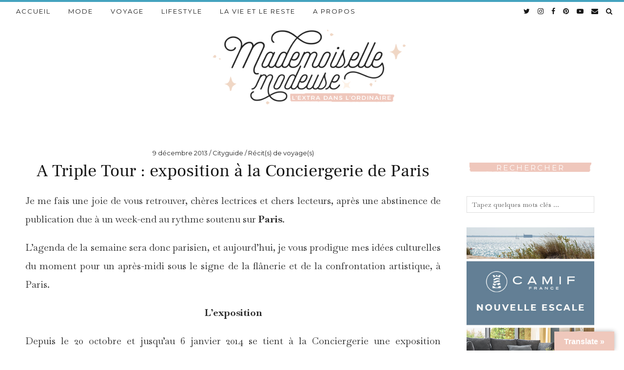

--- FILE ---
content_type: text/html; charset=UTF-8
request_url: https://mademoisellemodeuse.com/a-triple-tour-exposition-a-la-conciergerie-de-paris/
body_size: 31533
content:
<!DOCTYPE html>
<html lang="fr-FR"
 xmlns:fb="http://ogp.me/ns/fb#">
<head>
	<meta charset="UTF-8">
	<meta name="viewport" content="width=device-width, initial-scale=1.0, maximum-scale=1.0, user-scalable=no">	<title>A Triple Tour : exposition à la Conciergerie de Paris &#8211; https://mademoisellemodeuse.com/</title>
<meta name='robots' content='max-image-preview:large' />
<link rel='dns-prefetch' href='//translate.google.com' />
<link rel='dns-prefetch' href='//cdnjs.cloudflare.com' />
<link rel='dns-prefetch' href='//platform-api.sharethis.com' />
<link rel='dns-prefetch' href='//pipdigz.co.uk' />
<link rel='dns-prefetch' href='//fonts.googleapis.com' />
<link rel='dns-prefetch' href='//v0.wordpress.com' />
<link rel='dns-prefetch' href='//jetpack.wordpress.com' />
<link rel='dns-prefetch' href='//s0.wp.com' />
<link rel='dns-prefetch' href='//public-api.wordpress.com' />
<link rel='dns-prefetch' href='//0.gravatar.com' />
<link rel='dns-prefetch' href='//1.gravatar.com' />
<link rel='dns-prefetch' href='//2.gravatar.com' />
<link rel='dns-prefetch' href='//widgets.wp.com' />
<link rel='dns-prefetch' href='//www.googletagmanager.com' />
<link rel='dns-prefetch' href='//pagead2.googlesyndication.com' />
<link rel="alternate" type="application/rss+xml" title="https://mademoisellemodeuse.com/ &raquo; Flux" href="https://mademoisellemodeuse.com/feed/" />
<link rel="alternate" type="application/rss+xml" title="https://mademoisellemodeuse.com/ &raquo; Flux des commentaires" href="https://mademoisellemodeuse.com/comments/feed/" />
<link rel='stylesheet' id='wp-block-library-css' href='https://mademoisellemodeuse.com/wp-includes/css/dist/block-library/style.min.css?ver=858c4bd92cafcca1d752f46760f073ee' type='text/css' media='all' />
<style id='wp-block-library-inline-css' type='text/css'>
.has-text-align-justify{text-align:justify;}
</style>
<link rel='stylesheet' id='mediaelement-css' href='https://mademoisellemodeuse.com/wp-includes/js/mediaelement/mediaelementplayer-legacy.min.css?ver=4.2.17' type='text/css' media='all' />
<link rel='stylesheet' id='wp-mediaelement-css' href='https://mademoisellemodeuse.com/wp-includes/js/mediaelement/wp-mediaelement.min.css?ver=858c4bd92cafcca1d752f46760f073ee' type='text/css' media='all' />
<style id='classic-theme-styles-inline-css' type='text/css'>
/*! This file is auto-generated */
.wp-block-button__link{color:#fff;background-color:#32373c;border-radius:9999px;box-shadow:none;text-decoration:none;padding:calc(.667em + 2px) calc(1.333em + 2px);font-size:1.125em}.wp-block-file__button{background:#32373c;color:#fff;text-decoration:none}
</style>
<style id='global-styles-inline-css' type='text/css'>
body{--wp--preset--color--black: #000000;--wp--preset--color--cyan-bluish-gray: #abb8c3;--wp--preset--color--white: #ffffff;--wp--preset--color--pale-pink: #f78da7;--wp--preset--color--vivid-red: #cf2e2e;--wp--preset--color--luminous-vivid-orange: #ff6900;--wp--preset--color--luminous-vivid-amber: #fcb900;--wp--preset--color--light-green-cyan: #7bdcb5;--wp--preset--color--vivid-green-cyan: #00d084;--wp--preset--color--pale-cyan-blue: #8ed1fc;--wp--preset--color--vivid-cyan-blue: #0693e3;--wp--preset--color--vivid-purple: #9b51e0;--wp--preset--gradient--vivid-cyan-blue-to-vivid-purple: linear-gradient(135deg,rgba(6,147,227,1) 0%,rgb(155,81,224) 100%);--wp--preset--gradient--light-green-cyan-to-vivid-green-cyan: linear-gradient(135deg,rgb(122,220,180) 0%,rgb(0,208,130) 100%);--wp--preset--gradient--luminous-vivid-amber-to-luminous-vivid-orange: linear-gradient(135deg,rgba(252,185,0,1) 0%,rgba(255,105,0,1) 100%);--wp--preset--gradient--luminous-vivid-orange-to-vivid-red: linear-gradient(135deg,rgba(255,105,0,1) 0%,rgb(207,46,46) 100%);--wp--preset--gradient--very-light-gray-to-cyan-bluish-gray: linear-gradient(135deg,rgb(238,238,238) 0%,rgb(169,184,195) 100%);--wp--preset--gradient--cool-to-warm-spectrum: linear-gradient(135deg,rgb(74,234,220) 0%,rgb(151,120,209) 20%,rgb(207,42,186) 40%,rgb(238,44,130) 60%,rgb(251,105,98) 80%,rgb(254,248,76) 100%);--wp--preset--gradient--blush-light-purple: linear-gradient(135deg,rgb(255,206,236) 0%,rgb(152,150,240) 100%);--wp--preset--gradient--blush-bordeaux: linear-gradient(135deg,rgb(254,205,165) 0%,rgb(254,45,45) 50%,rgb(107,0,62) 100%);--wp--preset--gradient--luminous-dusk: linear-gradient(135deg,rgb(255,203,112) 0%,rgb(199,81,192) 50%,rgb(65,88,208) 100%);--wp--preset--gradient--pale-ocean: linear-gradient(135deg,rgb(255,245,203) 0%,rgb(182,227,212) 50%,rgb(51,167,181) 100%);--wp--preset--gradient--electric-grass: linear-gradient(135deg,rgb(202,248,128) 0%,rgb(113,206,126) 100%);--wp--preset--gradient--midnight: linear-gradient(135deg,rgb(2,3,129) 0%,rgb(40,116,252) 100%);--wp--preset--font-size--small: 13px;--wp--preset--font-size--medium: 20px;--wp--preset--font-size--large: 36px;--wp--preset--font-size--x-large: 42px;--wp--preset--spacing--20: 0.44rem;--wp--preset--spacing--30: 0.67rem;--wp--preset--spacing--40: 1rem;--wp--preset--spacing--50: 1.5rem;--wp--preset--spacing--60: 2.25rem;--wp--preset--spacing--70: 3.38rem;--wp--preset--spacing--80: 5.06rem;--wp--preset--shadow--natural: 6px 6px 9px rgba(0, 0, 0, 0.2);--wp--preset--shadow--deep: 12px 12px 50px rgba(0, 0, 0, 0.4);--wp--preset--shadow--sharp: 6px 6px 0px rgba(0, 0, 0, 0.2);--wp--preset--shadow--outlined: 6px 6px 0px -3px rgba(255, 255, 255, 1), 6px 6px rgba(0, 0, 0, 1);--wp--preset--shadow--crisp: 6px 6px 0px rgba(0, 0, 0, 1);}:where(.is-layout-flex){gap: 0.5em;}:where(.is-layout-grid){gap: 0.5em;}body .is-layout-flow > .alignleft{float: left;margin-inline-start: 0;margin-inline-end: 2em;}body .is-layout-flow > .alignright{float: right;margin-inline-start: 2em;margin-inline-end: 0;}body .is-layout-flow > .aligncenter{margin-left: auto !important;margin-right: auto !important;}body .is-layout-constrained > .alignleft{float: left;margin-inline-start: 0;margin-inline-end: 2em;}body .is-layout-constrained > .alignright{float: right;margin-inline-start: 2em;margin-inline-end: 0;}body .is-layout-constrained > .aligncenter{margin-left: auto !important;margin-right: auto !important;}body .is-layout-constrained > :where(:not(.alignleft):not(.alignright):not(.alignfull)){max-width: var(--wp--style--global--content-size);margin-left: auto !important;margin-right: auto !important;}body .is-layout-constrained > .alignwide{max-width: var(--wp--style--global--wide-size);}body .is-layout-flex{display: flex;}body .is-layout-flex{flex-wrap: wrap;align-items: center;}body .is-layout-flex > *{margin: 0;}body .is-layout-grid{display: grid;}body .is-layout-grid > *{margin: 0;}:where(.wp-block-columns.is-layout-flex){gap: 2em;}:where(.wp-block-columns.is-layout-grid){gap: 2em;}:where(.wp-block-post-template.is-layout-flex){gap: 1.25em;}:where(.wp-block-post-template.is-layout-grid){gap: 1.25em;}.has-black-color{color: var(--wp--preset--color--black) !important;}.has-cyan-bluish-gray-color{color: var(--wp--preset--color--cyan-bluish-gray) !important;}.has-white-color{color: var(--wp--preset--color--white) !important;}.has-pale-pink-color{color: var(--wp--preset--color--pale-pink) !important;}.has-vivid-red-color{color: var(--wp--preset--color--vivid-red) !important;}.has-luminous-vivid-orange-color{color: var(--wp--preset--color--luminous-vivid-orange) !important;}.has-luminous-vivid-amber-color{color: var(--wp--preset--color--luminous-vivid-amber) !important;}.has-light-green-cyan-color{color: var(--wp--preset--color--light-green-cyan) !important;}.has-vivid-green-cyan-color{color: var(--wp--preset--color--vivid-green-cyan) !important;}.has-pale-cyan-blue-color{color: var(--wp--preset--color--pale-cyan-blue) !important;}.has-vivid-cyan-blue-color{color: var(--wp--preset--color--vivid-cyan-blue) !important;}.has-vivid-purple-color{color: var(--wp--preset--color--vivid-purple) !important;}.has-black-background-color{background-color: var(--wp--preset--color--black) !important;}.has-cyan-bluish-gray-background-color{background-color: var(--wp--preset--color--cyan-bluish-gray) !important;}.has-white-background-color{background-color: var(--wp--preset--color--white) !important;}.has-pale-pink-background-color{background-color: var(--wp--preset--color--pale-pink) !important;}.has-vivid-red-background-color{background-color: var(--wp--preset--color--vivid-red) !important;}.has-luminous-vivid-orange-background-color{background-color: var(--wp--preset--color--luminous-vivid-orange) !important;}.has-luminous-vivid-amber-background-color{background-color: var(--wp--preset--color--luminous-vivid-amber) !important;}.has-light-green-cyan-background-color{background-color: var(--wp--preset--color--light-green-cyan) !important;}.has-vivid-green-cyan-background-color{background-color: var(--wp--preset--color--vivid-green-cyan) !important;}.has-pale-cyan-blue-background-color{background-color: var(--wp--preset--color--pale-cyan-blue) !important;}.has-vivid-cyan-blue-background-color{background-color: var(--wp--preset--color--vivid-cyan-blue) !important;}.has-vivid-purple-background-color{background-color: var(--wp--preset--color--vivid-purple) !important;}.has-black-border-color{border-color: var(--wp--preset--color--black) !important;}.has-cyan-bluish-gray-border-color{border-color: var(--wp--preset--color--cyan-bluish-gray) !important;}.has-white-border-color{border-color: var(--wp--preset--color--white) !important;}.has-pale-pink-border-color{border-color: var(--wp--preset--color--pale-pink) !important;}.has-vivid-red-border-color{border-color: var(--wp--preset--color--vivid-red) !important;}.has-luminous-vivid-orange-border-color{border-color: var(--wp--preset--color--luminous-vivid-orange) !important;}.has-luminous-vivid-amber-border-color{border-color: var(--wp--preset--color--luminous-vivid-amber) !important;}.has-light-green-cyan-border-color{border-color: var(--wp--preset--color--light-green-cyan) !important;}.has-vivid-green-cyan-border-color{border-color: var(--wp--preset--color--vivid-green-cyan) !important;}.has-pale-cyan-blue-border-color{border-color: var(--wp--preset--color--pale-cyan-blue) !important;}.has-vivid-cyan-blue-border-color{border-color: var(--wp--preset--color--vivid-cyan-blue) !important;}.has-vivid-purple-border-color{border-color: var(--wp--preset--color--vivid-purple) !important;}.has-vivid-cyan-blue-to-vivid-purple-gradient-background{background: var(--wp--preset--gradient--vivid-cyan-blue-to-vivid-purple) !important;}.has-light-green-cyan-to-vivid-green-cyan-gradient-background{background: var(--wp--preset--gradient--light-green-cyan-to-vivid-green-cyan) !important;}.has-luminous-vivid-amber-to-luminous-vivid-orange-gradient-background{background: var(--wp--preset--gradient--luminous-vivid-amber-to-luminous-vivid-orange) !important;}.has-luminous-vivid-orange-to-vivid-red-gradient-background{background: var(--wp--preset--gradient--luminous-vivid-orange-to-vivid-red) !important;}.has-very-light-gray-to-cyan-bluish-gray-gradient-background{background: var(--wp--preset--gradient--very-light-gray-to-cyan-bluish-gray) !important;}.has-cool-to-warm-spectrum-gradient-background{background: var(--wp--preset--gradient--cool-to-warm-spectrum) !important;}.has-blush-light-purple-gradient-background{background: var(--wp--preset--gradient--blush-light-purple) !important;}.has-blush-bordeaux-gradient-background{background: var(--wp--preset--gradient--blush-bordeaux) !important;}.has-luminous-dusk-gradient-background{background: var(--wp--preset--gradient--luminous-dusk) !important;}.has-pale-ocean-gradient-background{background: var(--wp--preset--gradient--pale-ocean) !important;}.has-electric-grass-gradient-background{background: var(--wp--preset--gradient--electric-grass) !important;}.has-midnight-gradient-background{background: var(--wp--preset--gradient--midnight) !important;}.has-small-font-size{font-size: var(--wp--preset--font-size--small) !important;}.has-medium-font-size{font-size: var(--wp--preset--font-size--medium) !important;}.has-large-font-size{font-size: var(--wp--preset--font-size--large) !important;}.has-x-large-font-size{font-size: var(--wp--preset--font-size--x-large) !important;}
.wp-block-navigation a:where(:not(.wp-element-button)){color: inherit;}
:where(.wp-block-post-template.is-layout-flex){gap: 1.25em;}:where(.wp-block-post-template.is-layout-grid){gap: 1.25em;}
:where(.wp-block-columns.is-layout-flex){gap: 2em;}:where(.wp-block-columns.is-layout-grid){gap: 2em;}
.wp-block-pullquote{font-size: 1.5em;line-height: 1.6;}
</style>
<style id='extendify-gutenberg-patterns-and-templates-utilities-inline-css' type='text/css'>
.ext-absolute{position:absolute!important}.ext-relative{position:relative!important}.ext-top-base{top:var(--wp--style--block-gap,1.75rem)!important}.ext-top-lg{top:var(--extendify--spacing--large,3rem)!important}.ext--top-base{top:calc(var(--wp--style--block-gap, 1.75rem)*-1)!important}.ext--top-lg{top:calc(var(--extendify--spacing--large, 3rem)*-1)!important}.ext-right-base{right:var(--wp--style--block-gap,1.75rem)!important}.ext-right-lg{right:var(--extendify--spacing--large,3rem)!important}.ext--right-base{right:calc(var(--wp--style--block-gap, 1.75rem)*-1)!important}.ext--right-lg{right:calc(var(--extendify--spacing--large, 3rem)*-1)!important}.ext-bottom-base{bottom:var(--wp--style--block-gap,1.75rem)!important}.ext-bottom-lg{bottom:var(--extendify--spacing--large,3rem)!important}.ext--bottom-base{bottom:calc(var(--wp--style--block-gap, 1.75rem)*-1)!important}.ext--bottom-lg{bottom:calc(var(--extendify--spacing--large, 3rem)*-1)!important}.ext-left-base{left:var(--wp--style--block-gap,1.75rem)!important}.ext-left-lg{left:var(--extendify--spacing--large,3rem)!important}.ext--left-base{left:calc(var(--wp--style--block-gap, 1.75rem)*-1)!important}.ext--left-lg{left:calc(var(--extendify--spacing--large, 3rem)*-1)!important}.ext-order-1{order:1!important}.ext-order-2{order:2!important}.ext-col-auto{grid-column:auto!important}.ext-col-span-1{grid-column:span 1/span 1!important}.ext-col-span-2{grid-column:span 2/span 2!important}.ext-col-span-3{grid-column:span 3/span 3!important}.ext-col-span-4{grid-column:span 4/span 4!important}.ext-col-span-5{grid-column:span 5/span 5!important}.ext-col-span-6{grid-column:span 6/span 6!important}.ext-col-span-7{grid-column:span 7/span 7!important}.ext-col-span-8{grid-column:span 8/span 8!important}.ext-col-span-9{grid-column:span 9/span 9!important}.ext-col-span-10{grid-column:span 10/span 10!important}.ext-col-span-11{grid-column:span 11/span 11!important}.ext-col-span-12{grid-column:span 12/span 12!important}.ext-col-span-full{grid-column:1/-1!important}.ext-col-start-1{grid-column-start:1!important}.ext-col-start-2{grid-column-start:2!important}.ext-col-start-3{grid-column-start:3!important}.ext-col-start-4{grid-column-start:4!important}.ext-col-start-5{grid-column-start:5!important}.ext-col-start-6{grid-column-start:6!important}.ext-col-start-7{grid-column-start:7!important}.ext-col-start-8{grid-column-start:8!important}.ext-col-start-9{grid-column-start:9!important}.ext-col-start-10{grid-column-start:10!important}.ext-col-start-11{grid-column-start:11!important}.ext-col-start-12{grid-column-start:12!important}.ext-col-start-13{grid-column-start:13!important}.ext-col-start-auto{grid-column-start:auto!important}.ext-col-end-1{grid-column-end:1!important}.ext-col-end-2{grid-column-end:2!important}.ext-col-end-3{grid-column-end:3!important}.ext-col-end-4{grid-column-end:4!important}.ext-col-end-5{grid-column-end:5!important}.ext-col-end-6{grid-column-end:6!important}.ext-col-end-7{grid-column-end:7!important}.ext-col-end-8{grid-column-end:8!important}.ext-col-end-9{grid-column-end:9!important}.ext-col-end-10{grid-column-end:10!important}.ext-col-end-11{grid-column-end:11!important}.ext-col-end-12{grid-column-end:12!important}.ext-col-end-13{grid-column-end:13!important}.ext-col-end-auto{grid-column-end:auto!important}.ext-row-auto{grid-row:auto!important}.ext-row-span-1{grid-row:span 1/span 1!important}.ext-row-span-2{grid-row:span 2/span 2!important}.ext-row-span-3{grid-row:span 3/span 3!important}.ext-row-span-4{grid-row:span 4/span 4!important}.ext-row-span-5{grid-row:span 5/span 5!important}.ext-row-span-6{grid-row:span 6/span 6!important}.ext-row-span-full{grid-row:1/-1!important}.ext-row-start-1{grid-row-start:1!important}.ext-row-start-2{grid-row-start:2!important}.ext-row-start-3{grid-row-start:3!important}.ext-row-start-4{grid-row-start:4!important}.ext-row-start-5{grid-row-start:5!important}.ext-row-start-6{grid-row-start:6!important}.ext-row-start-7{grid-row-start:7!important}.ext-row-start-auto{grid-row-start:auto!important}.ext-row-end-1{grid-row-end:1!important}.ext-row-end-2{grid-row-end:2!important}.ext-row-end-3{grid-row-end:3!important}.ext-row-end-4{grid-row-end:4!important}.ext-row-end-5{grid-row-end:5!important}.ext-row-end-6{grid-row-end:6!important}.ext-row-end-7{grid-row-end:7!important}.ext-row-end-auto{grid-row-end:auto!important}.ext-m-0:not([style*=margin]){margin:0!important}.ext-m-auto:not([style*=margin]){margin:auto!important}.ext-m-base:not([style*=margin]){margin:var(--wp--style--block-gap,1.75rem)!important}.ext-m-lg:not([style*=margin]){margin:var(--extendify--spacing--large,3rem)!important}.ext--m-base:not([style*=margin]){margin:calc(var(--wp--style--block-gap, 1.75rem)*-1)!important}.ext--m-lg:not([style*=margin]){margin:calc(var(--extendify--spacing--large, 3rem)*-1)!important}.ext-mx-0:not([style*=margin]){margin-left:0!important;margin-right:0!important}.ext-mx-auto:not([style*=margin]){margin-left:auto!important;margin-right:auto!important}.ext-mx-base:not([style*=margin]){margin-left:var(--wp--style--block-gap,1.75rem)!important;margin-right:var(--wp--style--block-gap,1.75rem)!important}.ext-mx-lg:not([style*=margin]){margin-left:var(--extendify--spacing--large,3rem)!important;margin-right:var(--extendify--spacing--large,3rem)!important}.ext--mx-base:not([style*=margin]){margin-left:calc(var(--wp--style--block-gap, 1.75rem)*-1)!important;margin-right:calc(var(--wp--style--block-gap, 1.75rem)*-1)!important}.ext--mx-lg:not([style*=margin]){margin-left:calc(var(--extendify--spacing--large, 3rem)*-1)!important;margin-right:calc(var(--extendify--spacing--large, 3rem)*-1)!important}.ext-my-0:not([style*=margin]){margin-bottom:0!important;margin-top:0!important}.ext-my-auto:not([style*=margin]){margin-bottom:auto!important;margin-top:auto!important}.ext-my-base:not([style*=margin]){margin-bottom:var(--wp--style--block-gap,1.75rem)!important;margin-top:var(--wp--style--block-gap,1.75rem)!important}.ext-my-lg:not([style*=margin]){margin-bottom:var(--extendify--spacing--large,3rem)!important;margin-top:var(--extendify--spacing--large,3rem)!important}.ext--my-base:not([style*=margin]){margin-bottom:calc(var(--wp--style--block-gap, 1.75rem)*-1)!important;margin-top:calc(var(--wp--style--block-gap, 1.75rem)*-1)!important}.ext--my-lg:not([style*=margin]){margin-bottom:calc(var(--extendify--spacing--large, 3rem)*-1)!important;margin-top:calc(var(--extendify--spacing--large, 3rem)*-1)!important}.ext-mt-0:not([style*=margin]){margin-top:0!important}.ext-mt-auto:not([style*=margin]){margin-top:auto!important}.ext-mt-base:not([style*=margin]){margin-top:var(--wp--style--block-gap,1.75rem)!important}.ext-mt-lg:not([style*=margin]){margin-top:var(--extendify--spacing--large,3rem)!important}.ext--mt-base:not([style*=margin]){margin-top:calc(var(--wp--style--block-gap, 1.75rem)*-1)!important}.ext--mt-lg:not([style*=margin]){margin-top:calc(var(--extendify--spacing--large, 3rem)*-1)!important}.ext-mr-0:not([style*=margin]){margin-right:0!important}.ext-mr-auto:not([style*=margin]){margin-right:auto!important}.ext-mr-base:not([style*=margin]){margin-right:var(--wp--style--block-gap,1.75rem)!important}.ext-mr-lg:not([style*=margin]){margin-right:var(--extendify--spacing--large,3rem)!important}.ext--mr-base:not([style*=margin]){margin-right:calc(var(--wp--style--block-gap, 1.75rem)*-1)!important}.ext--mr-lg:not([style*=margin]){margin-right:calc(var(--extendify--spacing--large, 3rem)*-1)!important}.ext-mb-0:not([style*=margin]){margin-bottom:0!important}.ext-mb-auto:not([style*=margin]){margin-bottom:auto!important}.ext-mb-base:not([style*=margin]){margin-bottom:var(--wp--style--block-gap,1.75rem)!important}.ext-mb-lg:not([style*=margin]){margin-bottom:var(--extendify--spacing--large,3rem)!important}.ext--mb-base:not([style*=margin]){margin-bottom:calc(var(--wp--style--block-gap, 1.75rem)*-1)!important}.ext--mb-lg:not([style*=margin]){margin-bottom:calc(var(--extendify--spacing--large, 3rem)*-1)!important}.ext-ml-0:not([style*=margin]){margin-left:0!important}.ext-ml-auto:not([style*=margin]){margin-left:auto!important}.ext-ml-base:not([style*=margin]){margin-left:var(--wp--style--block-gap,1.75rem)!important}.ext-ml-lg:not([style*=margin]){margin-left:var(--extendify--spacing--large,3rem)!important}.ext--ml-base:not([style*=margin]){margin-left:calc(var(--wp--style--block-gap, 1.75rem)*-1)!important}.ext--ml-lg:not([style*=margin]){margin-left:calc(var(--extendify--spacing--large, 3rem)*-1)!important}.ext-block{display:block!important}.ext-inline-block{display:inline-block!important}.ext-inline{display:inline!important}.ext-flex{display:flex!important}.ext-inline-flex{display:inline-flex!important}.ext-grid{display:grid!important}.ext-inline-grid{display:inline-grid!important}.ext-hidden{display:none!important}.ext-w-auto{width:auto!important}.ext-w-full{width:100%!important}.ext-max-w-full{max-width:100%!important}.ext-flex-1{flex:1 1 0%!important}.ext-flex-auto{flex:1 1 auto!important}.ext-flex-initial{flex:0 1 auto!important}.ext-flex-none{flex:none!important}.ext-flex-shrink-0{flex-shrink:0!important}.ext-flex-shrink{flex-shrink:1!important}.ext-flex-grow-0{flex-grow:0!important}.ext-flex-grow{flex-grow:1!important}.ext-list-none{list-style-type:none!important}.ext-grid-cols-1{grid-template-columns:repeat(1,minmax(0,1fr))!important}.ext-grid-cols-2{grid-template-columns:repeat(2,minmax(0,1fr))!important}.ext-grid-cols-3{grid-template-columns:repeat(3,minmax(0,1fr))!important}.ext-grid-cols-4{grid-template-columns:repeat(4,minmax(0,1fr))!important}.ext-grid-cols-5{grid-template-columns:repeat(5,minmax(0,1fr))!important}.ext-grid-cols-6{grid-template-columns:repeat(6,minmax(0,1fr))!important}.ext-grid-cols-7{grid-template-columns:repeat(7,minmax(0,1fr))!important}.ext-grid-cols-8{grid-template-columns:repeat(8,minmax(0,1fr))!important}.ext-grid-cols-9{grid-template-columns:repeat(9,minmax(0,1fr))!important}.ext-grid-cols-10{grid-template-columns:repeat(10,minmax(0,1fr))!important}.ext-grid-cols-11{grid-template-columns:repeat(11,minmax(0,1fr))!important}.ext-grid-cols-12{grid-template-columns:repeat(12,minmax(0,1fr))!important}.ext-grid-cols-none{grid-template-columns:none!important}.ext-grid-rows-1{grid-template-rows:repeat(1,minmax(0,1fr))!important}.ext-grid-rows-2{grid-template-rows:repeat(2,minmax(0,1fr))!important}.ext-grid-rows-3{grid-template-rows:repeat(3,minmax(0,1fr))!important}.ext-grid-rows-4{grid-template-rows:repeat(4,minmax(0,1fr))!important}.ext-grid-rows-5{grid-template-rows:repeat(5,minmax(0,1fr))!important}.ext-grid-rows-6{grid-template-rows:repeat(6,minmax(0,1fr))!important}.ext-grid-rows-none{grid-template-rows:none!important}.ext-flex-row{flex-direction:row!important}.ext-flex-row-reverse{flex-direction:row-reverse!important}.ext-flex-col{flex-direction:column!important}.ext-flex-col-reverse{flex-direction:column-reverse!important}.ext-flex-wrap{flex-wrap:wrap!important}.ext-flex-wrap-reverse{flex-wrap:wrap-reverse!important}.ext-flex-nowrap{flex-wrap:nowrap!important}.ext-items-start{align-items:flex-start!important}.ext-items-end{align-items:flex-end!important}.ext-items-center{align-items:center!important}.ext-items-baseline{align-items:baseline!important}.ext-items-stretch{align-items:stretch!important}.ext-justify-start{justify-content:flex-start!important}.ext-justify-end{justify-content:flex-end!important}.ext-justify-center{justify-content:center!important}.ext-justify-between{justify-content:space-between!important}.ext-justify-around{justify-content:space-around!important}.ext-justify-evenly{justify-content:space-evenly!important}.ext-justify-items-start{justify-items:start!important}.ext-justify-items-end{justify-items:end!important}.ext-justify-items-center{justify-items:center!important}.ext-justify-items-stretch{justify-items:stretch!important}.ext-gap-0{gap:0!important}.ext-gap-base{gap:var(--wp--style--block-gap,1.75rem)!important}.ext-gap-lg{gap:var(--extendify--spacing--large,3rem)!important}.ext-gap-x-0{-moz-column-gap:0!important;column-gap:0!important}.ext-gap-x-base{-moz-column-gap:var(--wp--style--block-gap,1.75rem)!important;column-gap:var(--wp--style--block-gap,1.75rem)!important}.ext-gap-x-lg{-moz-column-gap:var(--extendify--spacing--large,3rem)!important;column-gap:var(--extendify--spacing--large,3rem)!important}.ext-gap-y-0{row-gap:0!important}.ext-gap-y-base{row-gap:var(--wp--style--block-gap,1.75rem)!important}.ext-gap-y-lg{row-gap:var(--extendify--spacing--large,3rem)!important}.ext-justify-self-auto{justify-self:auto!important}.ext-justify-self-start{justify-self:start!important}.ext-justify-self-end{justify-self:end!important}.ext-justify-self-center{justify-self:center!important}.ext-justify-self-stretch{justify-self:stretch!important}.ext-rounded-none{border-radius:0!important}.ext-rounded-full{border-radius:9999px!important}.ext-rounded-t-none{border-top-left-radius:0!important;border-top-right-radius:0!important}.ext-rounded-t-full{border-top-left-radius:9999px!important;border-top-right-radius:9999px!important}.ext-rounded-r-none{border-bottom-right-radius:0!important;border-top-right-radius:0!important}.ext-rounded-r-full{border-bottom-right-radius:9999px!important;border-top-right-radius:9999px!important}.ext-rounded-b-none{border-bottom-left-radius:0!important;border-bottom-right-radius:0!important}.ext-rounded-b-full{border-bottom-left-radius:9999px!important;border-bottom-right-radius:9999px!important}.ext-rounded-l-none{border-bottom-left-radius:0!important;border-top-left-radius:0!important}.ext-rounded-l-full{border-bottom-left-radius:9999px!important;border-top-left-radius:9999px!important}.ext-rounded-tl-none{border-top-left-radius:0!important}.ext-rounded-tl-full{border-top-left-radius:9999px!important}.ext-rounded-tr-none{border-top-right-radius:0!important}.ext-rounded-tr-full{border-top-right-radius:9999px!important}.ext-rounded-br-none{border-bottom-right-radius:0!important}.ext-rounded-br-full{border-bottom-right-radius:9999px!important}.ext-rounded-bl-none{border-bottom-left-radius:0!important}.ext-rounded-bl-full{border-bottom-left-radius:9999px!important}.ext-border-0{border-width:0!important}.ext-border-t-0{border-top-width:0!important}.ext-border-r-0{border-right-width:0!important}.ext-border-b-0{border-bottom-width:0!important}.ext-border-l-0{border-left-width:0!important}.ext-p-0:not([style*=padding]){padding:0!important}.ext-p-base:not([style*=padding]){padding:var(--wp--style--block-gap,1.75rem)!important}.ext-p-lg:not([style*=padding]){padding:var(--extendify--spacing--large,3rem)!important}.ext-px-0:not([style*=padding]){padding-left:0!important;padding-right:0!important}.ext-px-base:not([style*=padding]){padding-left:var(--wp--style--block-gap,1.75rem)!important;padding-right:var(--wp--style--block-gap,1.75rem)!important}.ext-px-lg:not([style*=padding]){padding-left:var(--extendify--spacing--large,3rem)!important;padding-right:var(--extendify--spacing--large,3rem)!important}.ext-py-0:not([style*=padding]){padding-bottom:0!important;padding-top:0!important}.ext-py-base:not([style*=padding]){padding-bottom:var(--wp--style--block-gap,1.75rem)!important;padding-top:var(--wp--style--block-gap,1.75rem)!important}.ext-py-lg:not([style*=padding]){padding-bottom:var(--extendify--spacing--large,3rem)!important;padding-top:var(--extendify--spacing--large,3rem)!important}.ext-pt-0:not([style*=padding]){padding-top:0!important}.ext-pt-base:not([style*=padding]){padding-top:var(--wp--style--block-gap,1.75rem)!important}.ext-pt-lg:not([style*=padding]){padding-top:var(--extendify--spacing--large,3rem)!important}.ext-pr-0:not([style*=padding]){padding-right:0!important}.ext-pr-base:not([style*=padding]){padding-right:var(--wp--style--block-gap,1.75rem)!important}.ext-pr-lg:not([style*=padding]){padding-right:var(--extendify--spacing--large,3rem)!important}.ext-pb-0:not([style*=padding]){padding-bottom:0!important}.ext-pb-base:not([style*=padding]){padding-bottom:var(--wp--style--block-gap,1.75rem)!important}.ext-pb-lg:not([style*=padding]){padding-bottom:var(--extendify--spacing--large,3rem)!important}.ext-pl-0:not([style*=padding]){padding-left:0!important}.ext-pl-base:not([style*=padding]){padding-left:var(--wp--style--block-gap,1.75rem)!important}.ext-pl-lg:not([style*=padding]){padding-left:var(--extendify--spacing--large,3rem)!important}.ext-text-left{text-align:left!important}.ext-text-center{text-align:center!important}.ext-text-right{text-align:right!important}.ext-leading-none{line-height:1!important}.ext-leading-tight{line-height:1.25!important}.ext-leading-snug{line-height:1.375!important}.ext-leading-normal{line-height:1.5!important}.ext-leading-relaxed{line-height:1.625!important}.ext-leading-loose{line-height:2!important}.ext-aspect-square img{aspect-ratio:1/1;-o-object-fit:cover;object-fit:cover}.ext-aspect-landscape img{aspect-ratio:4/3;-o-object-fit:cover;object-fit:cover}.ext-aspect-landscape-wide img{aspect-ratio:16/9;-o-object-fit:cover;object-fit:cover}.ext-aspect-portrait img{aspect-ratio:3/4;-o-object-fit:cover;object-fit:cover}.ext-aspect-landscape .components-resizable-box__container,.ext-aspect-landscape-wide .components-resizable-box__container,.ext-aspect-portrait .components-resizable-box__container,.ext-aspect-square .components-resizable-box__container{height:auto!important}.clip-path--rhombus img{-webkit-clip-path:polygon(15% 6%,80% 29%,84% 93%,23% 69%);clip-path:polygon(15% 6%,80% 29%,84% 93%,23% 69%)}.clip-path--diamond img{-webkit-clip-path:polygon(5% 29%,60% 2%,91% 64%,36% 89%);clip-path:polygon(5% 29%,60% 2%,91% 64%,36% 89%)}.clip-path--rhombus-alt img{-webkit-clip-path:polygon(14% 9%,85% 24%,91% 89%,19% 76%);clip-path:polygon(14% 9%,85% 24%,91% 89%,19% 76%)}.wp-block-columns[class*=fullwidth-cols]{margin-bottom:unset}.wp-block-column.editor\:pointer-events-none{margin-bottom:0!important;margin-top:0!important}.is-root-container.block-editor-block-list__layout>[data-align=full]:not(:first-of-type)>.wp-block-column.editor\:pointer-events-none,.is-root-container.block-editor-block-list__layout>[data-align=wide]>.wp-block-column.editor\:pointer-events-none{margin-top:calc(var(--wp--style--block-gap, 28px)*-1)!important}.ext .wp-block-columns .wp-block-column[style*=padding]{padding-left:0!important;padding-right:0!important}.ext .wp-block-columns+.wp-block-columns:not([class*=mt-]):not([class*=my-]):not([style*=margin]){margin-top:0!important}[class*=fullwidth-cols] .wp-block-column:first-child,[class*=fullwidth-cols] .wp-block-group:first-child{margin-top:0}[class*=fullwidth-cols] .wp-block-column:last-child,[class*=fullwidth-cols] .wp-block-group:last-child{margin-bottom:0}[class*=fullwidth-cols] .wp-block-column:first-child>*,[class*=fullwidth-cols] .wp-block-column>:first-child{margin-top:0}.ext .is-not-stacked-on-mobile .wp-block-column,[class*=fullwidth-cols] .wp-block-column>:last-child{margin-bottom:0}.wp-block-columns[class*=fullwidth-cols]:not(.is-not-stacked-on-mobile)>.wp-block-column:not(:last-child){margin-bottom:var(--wp--style--block-gap,1.75rem)}@media (min-width:782px){.wp-block-columns[class*=fullwidth-cols]:not(.is-not-stacked-on-mobile)>.wp-block-column:not(:last-child){margin-bottom:0}}.wp-block-columns[class*=fullwidth-cols].is-not-stacked-on-mobile>.wp-block-column{margin-bottom:0!important}@media (min-width:600px) and (max-width:781px){.wp-block-columns[class*=fullwidth-cols]:not(.is-not-stacked-on-mobile)>.wp-block-column:nth-child(2n){margin-left:var(--wp--style--block-gap,2em)}}@media (max-width:781px){.tablet\:fullwidth-cols.wp-block-columns:not(.is-not-stacked-on-mobile){flex-wrap:wrap}.tablet\:fullwidth-cols.wp-block-columns:not(.is-not-stacked-on-mobile)>.wp-block-column,.tablet\:fullwidth-cols.wp-block-columns:not(.is-not-stacked-on-mobile)>.wp-block-column:not([style*=margin]){margin-left:0!important}.tablet\:fullwidth-cols.wp-block-columns:not(.is-not-stacked-on-mobile)>.wp-block-column{flex-basis:100%!important}}@media (max-width:1079px){.desktop\:fullwidth-cols.wp-block-columns:not(.is-not-stacked-on-mobile){flex-wrap:wrap}.desktop\:fullwidth-cols.wp-block-columns:not(.is-not-stacked-on-mobile)>.wp-block-column,.desktop\:fullwidth-cols.wp-block-columns:not(.is-not-stacked-on-mobile)>.wp-block-column:not([style*=margin]){margin-left:0!important}.desktop\:fullwidth-cols.wp-block-columns:not(.is-not-stacked-on-mobile)>.wp-block-column{flex-basis:100%!important}.desktop\:fullwidth-cols.wp-block-columns:not(.is-not-stacked-on-mobile)>.wp-block-column:not(:last-child){margin-bottom:var(--wp--style--block-gap,1.75rem)!important}}.direction-rtl{direction:rtl}.direction-ltr{direction:ltr}.is-style-inline-list{padding-left:0!important}.is-style-inline-list li{list-style-type:none!important}@media (min-width:782px){.is-style-inline-list li{display:inline!important;margin-right:var(--wp--style--block-gap,1.75rem)!important}}@media (min-width:782px){.is-style-inline-list li:first-child{margin-left:0!important}}@media (min-width:782px){.is-style-inline-list li:last-child{margin-right:0!important}}.bring-to-front{position:relative;z-index:10}.text-stroke{-webkit-text-stroke-color:var(--wp--preset--color--background)}.text-stroke,.text-stroke--primary{-webkit-text-stroke-width:var(
        --wp--custom--typography--text-stroke-width,2px
    )}.text-stroke--primary{-webkit-text-stroke-color:var(--wp--preset--color--primary)}.text-stroke--secondary{-webkit-text-stroke-width:var(
        --wp--custom--typography--text-stroke-width,2px
    );-webkit-text-stroke-color:var(--wp--preset--color--secondary)}.editor\:no-caption .block-editor-rich-text__editable{display:none!important}.editor\:no-inserter .wp-block-column:not(.is-selected)>.block-list-appender,.editor\:no-inserter .wp-block-cover__inner-container>.block-list-appender,.editor\:no-inserter .wp-block-group__inner-container>.block-list-appender,.editor\:no-inserter>.block-list-appender{display:none}.editor\:no-resize .components-resizable-box__handle,.editor\:no-resize .components-resizable-box__handle:after,.editor\:no-resize .components-resizable-box__side-handle:before{display:none;pointer-events:none}.editor\:no-resize .components-resizable-box__container{display:block}.editor\:pointer-events-none{pointer-events:none}.is-style-angled{justify-content:flex-end}.ext .is-style-angled>[class*=_inner-container],.is-style-angled{align-items:center}.is-style-angled .wp-block-cover__image-background,.is-style-angled .wp-block-cover__video-background{-webkit-clip-path:polygon(0 0,30% 0,50% 100%,0 100%);clip-path:polygon(0 0,30% 0,50% 100%,0 100%);z-index:1}@media (min-width:782px){.is-style-angled .wp-block-cover__image-background,.is-style-angled .wp-block-cover__video-background{-webkit-clip-path:polygon(0 0,55% 0,65% 100%,0 100%);clip-path:polygon(0 0,55% 0,65% 100%,0 100%)}}.has-foreground-color{color:var(--wp--preset--color--foreground,#000)!important}.has-foreground-background-color{background-color:var(--wp--preset--color--foreground,#000)!important}.has-background-color{color:var(--wp--preset--color--background,#fff)!important}.has-background-background-color{background-color:var(--wp--preset--color--background,#fff)!important}.has-primary-color{color:var(--wp--preset--color--primary,#4b5563)!important}.has-primary-background-color{background-color:var(--wp--preset--color--primary,#4b5563)!important}.has-secondary-color{color:var(--wp--preset--color--secondary,#9ca3af)!important}.has-secondary-background-color{background-color:var(--wp--preset--color--secondary,#9ca3af)!important}.ext.has-text-color h1,.ext.has-text-color h2,.ext.has-text-color h3,.ext.has-text-color h4,.ext.has-text-color h5,.ext.has-text-color h6,.ext.has-text-color p{color:currentColor}.has-white-color{color:var(--wp--preset--color--white,#fff)!important}.has-black-color{color:var(--wp--preset--color--black,#000)!important}.has-ext-foreground-background-color{background-color:var(
        --wp--preset--color--foreground,var(--wp--preset--color--black,#000)
    )!important}.has-ext-primary-background-color{background-color:var(
        --wp--preset--color--primary,var(--wp--preset--color--cyan-bluish-gray,#000)
    )!important}.wp-block-button__link.has-black-background-color{border-color:var(--wp--preset--color--black,#000)}.wp-block-button__link.has-white-background-color{border-color:var(--wp--preset--color--white,#fff)}.has-ext-small-font-size{font-size:var(--wp--preset--font-size--ext-small)!important}.has-ext-medium-font-size{font-size:var(--wp--preset--font-size--ext-medium)!important}.has-ext-large-font-size{font-size:var(--wp--preset--font-size--ext-large)!important;line-height:1.2}.has-ext-x-large-font-size{font-size:var(--wp--preset--font-size--ext-x-large)!important;line-height:1}.has-ext-xx-large-font-size{font-size:var(--wp--preset--font-size--ext-xx-large)!important;line-height:1}.has-ext-x-large-font-size:not([style*=line-height]),.has-ext-xx-large-font-size:not([style*=line-height]){line-height:1.1}.ext .wp-block-group>*{margin-bottom:0;margin-top:0}.ext .wp-block-group>*+*{margin-bottom:0}.ext .wp-block-group>*+*,.ext h2{margin-top:var(--wp--style--block-gap,1.75rem)}.ext h2{margin-bottom:var(--wp--style--block-gap,1.75rem)}.has-ext-x-large-font-size+h3,.has-ext-x-large-font-size+p{margin-top:.5rem}.ext .wp-block-buttons>.wp-block-button.wp-block-button__width-25{min-width:12rem;width:calc(25% - var(--wp--style--block-gap, .5em)*.75)}.ext .ext-grid>[class*=_inner-container]{display:grid}.ext>[class*=_inner-container]>.ext-grid:not([class*=columns]),.ext>[class*=_inner-container]>.wp-block>.ext-grid:not([class*=columns]){display:initial!important}.ext .ext-grid-cols-1>[class*=_inner-container]{grid-template-columns:repeat(1,minmax(0,1fr))!important}.ext .ext-grid-cols-2>[class*=_inner-container]{grid-template-columns:repeat(2,minmax(0,1fr))!important}.ext .ext-grid-cols-3>[class*=_inner-container]{grid-template-columns:repeat(3,minmax(0,1fr))!important}.ext .ext-grid-cols-4>[class*=_inner-container]{grid-template-columns:repeat(4,minmax(0,1fr))!important}.ext .ext-grid-cols-5>[class*=_inner-container]{grid-template-columns:repeat(5,minmax(0,1fr))!important}.ext .ext-grid-cols-6>[class*=_inner-container]{grid-template-columns:repeat(6,minmax(0,1fr))!important}.ext .ext-grid-cols-7>[class*=_inner-container]{grid-template-columns:repeat(7,minmax(0,1fr))!important}.ext .ext-grid-cols-8>[class*=_inner-container]{grid-template-columns:repeat(8,minmax(0,1fr))!important}.ext .ext-grid-cols-9>[class*=_inner-container]{grid-template-columns:repeat(9,minmax(0,1fr))!important}.ext .ext-grid-cols-10>[class*=_inner-container]{grid-template-columns:repeat(10,minmax(0,1fr))!important}.ext .ext-grid-cols-11>[class*=_inner-container]{grid-template-columns:repeat(11,minmax(0,1fr))!important}.ext .ext-grid-cols-12>[class*=_inner-container]{grid-template-columns:repeat(12,minmax(0,1fr))!important}.ext .ext-grid-cols-13>[class*=_inner-container]{grid-template-columns:repeat(13,minmax(0,1fr))!important}.ext .ext-grid-cols-none>[class*=_inner-container]{grid-template-columns:none!important}.ext .ext-grid-rows-1>[class*=_inner-container]{grid-template-rows:repeat(1,minmax(0,1fr))!important}.ext .ext-grid-rows-2>[class*=_inner-container]{grid-template-rows:repeat(2,minmax(0,1fr))!important}.ext .ext-grid-rows-3>[class*=_inner-container]{grid-template-rows:repeat(3,minmax(0,1fr))!important}.ext .ext-grid-rows-4>[class*=_inner-container]{grid-template-rows:repeat(4,minmax(0,1fr))!important}.ext .ext-grid-rows-5>[class*=_inner-container]{grid-template-rows:repeat(5,minmax(0,1fr))!important}.ext .ext-grid-rows-6>[class*=_inner-container]{grid-template-rows:repeat(6,minmax(0,1fr))!important}.ext .ext-grid-rows-none>[class*=_inner-container]{grid-template-rows:none!important}.ext .ext-items-start>[class*=_inner-container]{align-items:flex-start!important}.ext .ext-items-end>[class*=_inner-container]{align-items:flex-end!important}.ext .ext-items-center>[class*=_inner-container]{align-items:center!important}.ext .ext-items-baseline>[class*=_inner-container]{align-items:baseline!important}.ext .ext-items-stretch>[class*=_inner-container]{align-items:stretch!important}.ext.wp-block-group>:last-child{margin-bottom:0}.ext .wp-block-group__inner-container{padding:0!important}.ext.has-background{padding-left:var(--wp--style--block-gap,1.75rem);padding-right:var(--wp--style--block-gap,1.75rem)}.ext [class*=inner-container]>.alignwide [class*=inner-container],.ext [class*=inner-container]>[data-align=wide] [class*=inner-container]{max-width:var(--responsive--alignwide-width,120rem)}.ext [class*=inner-container]>.alignwide [class*=inner-container]>*,.ext [class*=inner-container]>[data-align=wide] [class*=inner-container]>*{max-width:100%!important}.ext .wp-block-image{position:relative;text-align:center}.ext .wp-block-image img{display:inline-block;vertical-align:middle}body{--extendify--spacing--large:var(
        --wp--custom--spacing--large,clamp(2em,8vw,8em)
    );--wp--preset--font-size--ext-small:1rem;--wp--preset--font-size--ext-medium:1.125rem;--wp--preset--font-size--ext-large:clamp(1.65rem,3.5vw,2.15rem);--wp--preset--font-size--ext-x-large:clamp(3rem,6vw,4.75rem);--wp--preset--font-size--ext-xx-large:clamp(3.25rem,7.5vw,5.75rem);--wp--preset--color--black:#000;--wp--preset--color--white:#fff}.ext *{box-sizing:border-box}.block-editor-block-preview__content-iframe .ext [data-type="core/spacer"] .components-resizable-box__container{background:transparent!important}.block-editor-block-preview__content-iframe .ext [data-type="core/spacer"] .block-library-spacer__resize-container:before{display:none!important}.ext .wp-block-group__inner-container figure.wp-block-gallery.alignfull{margin-bottom:unset;margin-top:unset}.ext .alignwide{margin-left:auto!important;margin-right:auto!important}.is-root-container.block-editor-block-list__layout>[data-align=full]:not(:first-of-type)>.ext-my-0,.is-root-container.block-editor-block-list__layout>[data-align=wide]>.ext-my-0:not([style*=margin]){margin-top:calc(var(--wp--style--block-gap, 28px)*-1)!important}.block-editor-block-preview__content-iframe .preview\:min-h-50{min-height:50vw!important}.block-editor-block-preview__content-iframe .preview\:min-h-60{min-height:60vw!important}.block-editor-block-preview__content-iframe .preview\:min-h-70{min-height:70vw!important}.block-editor-block-preview__content-iframe .preview\:min-h-80{min-height:80vw!important}.block-editor-block-preview__content-iframe .preview\:min-h-100{min-height:100vw!important}.ext-mr-0.alignfull:not([style*=margin]):not([style*=margin]){margin-right:0!important}.ext-ml-0:not([style*=margin]):not([style*=margin]){margin-left:0!important}.is-root-container .wp-block[data-align=full]>.ext-mx-0:not([style*=margin]):not([style*=margin]){margin-left:calc(var(--wp--custom--spacing--outer, 0)*1)!important;margin-right:calc(var(--wp--custom--spacing--outer, 0)*1)!important;overflow:hidden;width:unset}@media (min-width:782px){.tablet\:ext-absolute{position:absolute!important}.tablet\:ext-relative{position:relative!important}.tablet\:ext-top-base{top:var(--wp--style--block-gap,1.75rem)!important}.tablet\:ext-top-lg{top:var(--extendify--spacing--large,3rem)!important}.tablet\:ext--top-base{top:calc(var(--wp--style--block-gap, 1.75rem)*-1)!important}.tablet\:ext--top-lg{top:calc(var(--extendify--spacing--large, 3rem)*-1)!important}.tablet\:ext-right-base{right:var(--wp--style--block-gap,1.75rem)!important}.tablet\:ext-right-lg{right:var(--extendify--spacing--large,3rem)!important}.tablet\:ext--right-base{right:calc(var(--wp--style--block-gap, 1.75rem)*-1)!important}.tablet\:ext--right-lg{right:calc(var(--extendify--spacing--large, 3rem)*-1)!important}.tablet\:ext-bottom-base{bottom:var(--wp--style--block-gap,1.75rem)!important}.tablet\:ext-bottom-lg{bottom:var(--extendify--spacing--large,3rem)!important}.tablet\:ext--bottom-base{bottom:calc(var(--wp--style--block-gap, 1.75rem)*-1)!important}.tablet\:ext--bottom-lg{bottom:calc(var(--extendify--spacing--large, 3rem)*-1)!important}.tablet\:ext-left-base{left:var(--wp--style--block-gap,1.75rem)!important}.tablet\:ext-left-lg{left:var(--extendify--spacing--large,3rem)!important}.tablet\:ext--left-base{left:calc(var(--wp--style--block-gap, 1.75rem)*-1)!important}.tablet\:ext--left-lg{left:calc(var(--extendify--spacing--large, 3rem)*-1)!important}.tablet\:ext-order-1{order:1!important}.tablet\:ext-order-2{order:2!important}.tablet\:ext-m-0:not([style*=margin]){margin:0!important}.tablet\:ext-m-auto:not([style*=margin]){margin:auto!important}.tablet\:ext-m-base:not([style*=margin]){margin:var(--wp--style--block-gap,1.75rem)!important}.tablet\:ext-m-lg:not([style*=margin]){margin:var(--extendify--spacing--large,3rem)!important}.tablet\:ext--m-base:not([style*=margin]){margin:calc(var(--wp--style--block-gap, 1.75rem)*-1)!important}.tablet\:ext--m-lg:not([style*=margin]){margin:calc(var(--extendify--spacing--large, 3rem)*-1)!important}.tablet\:ext-mx-0:not([style*=margin]){margin-left:0!important;margin-right:0!important}.tablet\:ext-mx-auto:not([style*=margin]){margin-left:auto!important;margin-right:auto!important}.tablet\:ext-mx-base:not([style*=margin]){margin-left:var(--wp--style--block-gap,1.75rem)!important;margin-right:var(--wp--style--block-gap,1.75rem)!important}.tablet\:ext-mx-lg:not([style*=margin]){margin-left:var(--extendify--spacing--large,3rem)!important;margin-right:var(--extendify--spacing--large,3rem)!important}.tablet\:ext--mx-base:not([style*=margin]){margin-left:calc(var(--wp--style--block-gap, 1.75rem)*-1)!important;margin-right:calc(var(--wp--style--block-gap, 1.75rem)*-1)!important}.tablet\:ext--mx-lg:not([style*=margin]){margin-left:calc(var(--extendify--spacing--large, 3rem)*-1)!important;margin-right:calc(var(--extendify--spacing--large, 3rem)*-1)!important}.tablet\:ext-my-0:not([style*=margin]){margin-bottom:0!important;margin-top:0!important}.tablet\:ext-my-auto:not([style*=margin]){margin-bottom:auto!important;margin-top:auto!important}.tablet\:ext-my-base:not([style*=margin]){margin-bottom:var(--wp--style--block-gap,1.75rem)!important;margin-top:var(--wp--style--block-gap,1.75rem)!important}.tablet\:ext-my-lg:not([style*=margin]){margin-bottom:var(--extendify--spacing--large,3rem)!important;margin-top:var(--extendify--spacing--large,3rem)!important}.tablet\:ext--my-base:not([style*=margin]){margin-bottom:calc(var(--wp--style--block-gap, 1.75rem)*-1)!important;margin-top:calc(var(--wp--style--block-gap, 1.75rem)*-1)!important}.tablet\:ext--my-lg:not([style*=margin]){margin-bottom:calc(var(--extendify--spacing--large, 3rem)*-1)!important;margin-top:calc(var(--extendify--spacing--large, 3rem)*-1)!important}.tablet\:ext-mt-0:not([style*=margin]){margin-top:0!important}.tablet\:ext-mt-auto:not([style*=margin]){margin-top:auto!important}.tablet\:ext-mt-base:not([style*=margin]){margin-top:var(--wp--style--block-gap,1.75rem)!important}.tablet\:ext-mt-lg:not([style*=margin]){margin-top:var(--extendify--spacing--large,3rem)!important}.tablet\:ext--mt-base:not([style*=margin]){margin-top:calc(var(--wp--style--block-gap, 1.75rem)*-1)!important}.tablet\:ext--mt-lg:not([style*=margin]){margin-top:calc(var(--extendify--spacing--large, 3rem)*-1)!important}.tablet\:ext-mr-0:not([style*=margin]){margin-right:0!important}.tablet\:ext-mr-auto:not([style*=margin]){margin-right:auto!important}.tablet\:ext-mr-base:not([style*=margin]){margin-right:var(--wp--style--block-gap,1.75rem)!important}.tablet\:ext-mr-lg:not([style*=margin]){margin-right:var(--extendify--spacing--large,3rem)!important}.tablet\:ext--mr-base:not([style*=margin]){margin-right:calc(var(--wp--style--block-gap, 1.75rem)*-1)!important}.tablet\:ext--mr-lg:not([style*=margin]){margin-right:calc(var(--extendify--spacing--large, 3rem)*-1)!important}.tablet\:ext-mb-0:not([style*=margin]){margin-bottom:0!important}.tablet\:ext-mb-auto:not([style*=margin]){margin-bottom:auto!important}.tablet\:ext-mb-base:not([style*=margin]){margin-bottom:var(--wp--style--block-gap,1.75rem)!important}.tablet\:ext-mb-lg:not([style*=margin]){margin-bottom:var(--extendify--spacing--large,3rem)!important}.tablet\:ext--mb-base:not([style*=margin]){margin-bottom:calc(var(--wp--style--block-gap, 1.75rem)*-1)!important}.tablet\:ext--mb-lg:not([style*=margin]){margin-bottom:calc(var(--extendify--spacing--large, 3rem)*-1)!important}.tablet\:ext-ml-0:not([style*=margin]){margin-left:0!important}.tablet\:ext-ml-auto:not([style*=margin]){margin-left:auto!important}.tablet\:ext-ml-base:not([style*=margin]){margin-left:var(--wp--style--block-gap,1.75rem)!important}.tablet\:ext-ml-lg:not([style*=margin]){margin-left:var(--extendify--spacing--large,3rem)!important}.tablet\:ext--ml-base:not([style*=margin]){margin-left:calc(var(--wp--style--block-gap, 1.75rem)*-1)!important}.tablet\:ext--ml-lg:not([style*=margin]){margin-left:calc(var(--extendify--spacing--large, 3rem)*-1)!important}.tablet\:ext-block{display:block!important}.tablet\:ext-inline-block{display:inline-block!important}.tablet\:ext-inline{display:inline!important}.tablet\:ext-flex{display:flex!important}.tablet\:ext-inline-flex{display:inline-flex!important}.tablet\:ext-grid{display:grid!important}.tablet\:ext-inline-grid{display:inline-grid!important}.tablet\:ext-hidden{display:none!important}.tablet\:ext-w-auto{width:auto!important}.tablet\:ext-w-full{width:100%!important}.tablet\:ext-max-w-full{max-width:100%!important}.tablet\:ext-flex-1{flex:1 1 0%!important}.tablet\:ext-flex-auto{flex:1 1 auto!important}.tablet\:ext-flex-initial{flex:0 1 auto!important}.tablet\:ext-flex-none{flex:none!important}.tablet\:ext-flex-shrink-0{flex-shrink:0!important}.tablet\:ext-flex-shrink{flex-shrink:1!important}.tablet\:ext-flex-grow-0{flex-grow:0!important}.tablet\:ext-flex-grow{flex-grow:1!important}.tablet\:ext-list-none{list-style-type:none!important}.tablet\:ext-grid-cols-1{grid-template-columns:repeat(1,minmax(0,1fr))!important}.tablet\:ext-grid-cols-2{grid-template-columns:repeat(2,minmax(0,1fr))!important}.tablet\:ext-grid-cols-3{grid-template-columns:repeat(3,minmax(0,1fr))!important}.tablet\:ext-grid-cols-4{grid-template-columns:repeat(4,minmax(0,1fr))!important}.tablet\:ext-grid-cols-5{grid-template-columns:repeat(5,minmax(0,1fr))!important}.tablet\:ext-grid-cols-6{grid-template-columns:repeat(6,minmax(0,1fr))!important}.tablet\:ext-grid-cols-7{grid-template-columns:repeat(7,minmax(0,1fr))!important}.tablet\:ext-grid-cols-8{grid-template-columns:repeat(8,minmax(0,1fr))!important}.tablet\:ext-grid-cols-9{grid-template-columns:repeat(9,minmax(0,1fr))!important}.tablet\:ext-grid-cols-10{grid-template-columns:repeat(10,minmax(0,1fr))!important}.tablet\:ext-grid-cols-11{grid-template-columns:repeat(11,minmax(0,1fr))!important}.tablet\:ext-grid-cols-12{grid-template-columns:repeat(12,minmax(0,1fr))!important}.tablet\:ext-grid-cols-none{grid-template-columns:none!important}.tablet\:ext-flex-row{flex-direction:row!important}.tablet\:ext-flex-row-reverse{flex-direction:row-reverse!important}.tablet\:ext-flex-col{flex-direction:column!important}.tablet\:ext-flex-col-reverse{flex-direction:column-reverse!important}.tablet\:ext-flex-wrap{flex-wrap:wrap!important}.tablet\:ext-flex-wrap-reverse{flex-wrap:wrap-reverse!important}.tablet\:ext-flex-nowrap{flex-wrap:nowrap!important}.tablet\:ext-items-start{align-items:flex-start!important}.tablet\:ext-items-end{align-items:flex-end!important}.tablet\:ext-items-center{align-items:center!important}.tablet\:ext-items-baseline{align-items:baseline!important}.tablet\:ext-items-stretch{align-items:stretch!important}.tablet\:ext-justify-start{justify-content:flex-start!important}.tablet\:ext-justify-end{justify-content:flex-end!important}.tablet\:ext-justify-center{justify-content:center!important}.tablet\:ext-justify-between{justify-content:space-between!important}.tablet\:ext-justify-around{justify-content:space-around!important}.tablet\:ext-justify-evenly{justify-content:space-evenly!important}.tablet\:ext-justify-items-start{justify-items:start!important}.tablet\:ext-justify-items-end{justify-items:end!important}.tablet\:ext-justify-items-center{justify-items:center!important}.tablet\:ext-justify-items-stretch{justify-items:stretch!important}.tablet\:ext-justify-self-auto{justify-self:auto!important}.tablet\:ext-justify-self-start{justify-self:start!important}.tablet\:ext-justify-self-end{justify-self:end!important}.tablet\:ext-justify-self-center{justify-self:center!important}.tablet\:ext-justify-self-stretch{justify-self:stretch!important}.tablet\:ext-p-0:not([style*=padding]){padding:0!important}.tablet\:ext-p-base:not([style*=padding]){padding:var(--wp--style--block-gap,1.75rem)!important}.tablet\:ext-p-lg:not([style*=padding]){padding:var(--extendify--spacing--large,3rem)!important}.tablet\:ext-px-0:not([style*=padding]){padding-left:0!important;padding-right:0!important}.tablet\:ext-px-base:not([style*=padding]){padding-left:var(--wp--style--block-gap,1.75rem)!important;padding-right:var(--wp--style--block-gap,1.75rem)!important}.tablet\:ext-px-lg:not([style*=padding]){padding-left:var(--extendify--spacing--large,3rem)!important;padding-right:var(--extendify--spacing--large,3rem)!important}.tablet\:ext-py-0:not([style*=padding]){padding-bottom:0!important;padding-top:0!important}.tablet\:ext-py-base:not([style*=padding]){padding-bottom:var(--wp--style--block-gap,1.75rem)!important;padding-top:var(--wp--style--block-gap,1.75rem)!important}.tablet\:ext-py-lg:not([style*=padding]){padding-bottom:var(--extendify--spacing--large,3rem)!important;padding-top:var(--extendify--spacing--large,3rem)!important}.tablet\:ext-pt-0:not([style*=padding]){padding-top:0!important}.tablet\:ext-pt-base:not([style*=padding]){padding-top:var(--wp--style--block-gap,1.75rem)!important}.tablet\:ext-pt-lg:not([style*=padding]){padding-top:var(--extendify--spacing--large,3rem)!important}.tablet\:ext-pr-0:not([style*=padding]){padding-right:0!important}.tablet\:ext-pr-base:not([style*=padding]){padding-right:var(--wp--style--block-gap,1.75rem)!important}.tablet\:ext-pr-lg:not([style*=padding]){padding-right:var(--extendify--spacing--large,3rem)!important}.tablet\:ext-pb-0:not([style*=padding]){padding-bottom:0!important}.tablet\:ext-pb-base:not([style*=padding]){padding-bottom:var(--wp--style--block-gap,1.75rem)!important}.tablet\:ext-pb-lg:not([style*=padding]){padding-bottom:var(--extendify--spacing--large,3rem)!important}.tablet\:ext-pl-0:not([style*=padding]){padding-left:0!important}.tablet\:ext-pl-base:not([style*=padding]){padding-left:var(--wp--style--block-gap,1.75rem)!important}.tablet\:ext-pl-lg:not([style*=padding]){padding-left:var(--extendify--spacing--large,3rem)!important}.tablet\:ext-text-left{text-align:left!important}.tablet\:ext-text-center{text-align:center!important}.tablet\:ext-text-right{text-align:right!important}}@media (min-width:1080px){.desktop\:ext-absolute{position:absolute!important}.desktop\:ext-relative{position:relative!important}.desktop\:ext-top-base{top:var(--wp--style--block-gap,1.75rem)!important}.desktop\:ext-top-lg{top:var(--extendify--spacing--large,3rem)!important}.desktop\:ext--top-base{top:calc(var(--wp--style--block-gap, 1.75rem)*-1)!important}.desktop\:ext--top-lg{top:calc(var(--extendify--spacing--large, 3rem)*-1)!important}.desktop\:ext-right-base{right:var(--wp--style--block-gap,1.75rem)!important}.desktop\:ext-right-lg{right:var(--extendify--spacing--large,3rem)!important}.desktop\:ext--right-base{right:calc(var(--wp--style--block-gap, 1.75rem)*-1)!important}.desktop\:ext--right-lg{right:calc(var(--extendify--spacing--large, 3rem)*-1)!important}.desktop\:ext-bottom-base{bottom:var(--wp--style--block-gap,1.75rem)!important}.desktop\:ext-bottom-lg{bottom:var(--extendify--spacing--large,3rem)!important}.desktop\:ext--bottom-base{bottom:calc(var(--wp--style--block-gap, 1.75rem)*-1)!important}.desktop\:ext--bottom-lg{bottom:calc(var(--extendify--spacing--large, 3rem)*-1)!important}.desktop\:ext-left-base{left:var(--wp--style--block-gap,1.75rem)!important}.desktop\:ext-left-lg{left:var(--extendify--spacing--large,3rem)!important}.desktop\:ext--left-base{left:calc(var(--wp--style--block-gap, 1.75rem)*-1)!important}.desktop\:ext--left-lg{left:calc(var(--extendify--spacing--large, 3rem)*-1)!important}.desktop\:ext-order-1{order:1!important}.desktop\:ext-order-2{order:2!important}.desktop\:ext-m-0:not([style*=margin]){margin:0!important}.desktop\:ext-m-auto:not([style*=margin]){margin:auto!important}.desktop\:ext-m-base:not([style*=margin]){margin:var(--wp--style--block-gap,1.75rem)!important}.desktop\:ext-m-lg:not([style*=margin]){margin:var(--extendify--spacing--large,3rem)!important}.desktop\:ext--m-base:not([style*=margin]){margin:calc(var(--wp--style--block-gap, 1.75rem)*-1)!important}.desktop\:ext--m-lg:not([style*=margin]){margin:calc(var(--extendify--spacing--large, 3rem)*-1)!important}.desktop\:ext-mx-0:not([style*=margin]){margin-left:0!important;margin-right:0!important}.desktop\:ext-mx-auto:not([style*=margin]){margin-left:auto!important;margin-right:auto!important}.desktop\:ext-mx-base:not([style*=margin]){margin-left:var(--wp--style--block-gap,1.75rem)!important;margin-right:var(--wp--style--block-gap,1.75rem)!important}.desktop\:ext-mx-lg:not([style*=margin]){margin-left:var(--extendify--spacing--large,3rem)!important;margin-right:var(--extendify--spacing--large,3rem)!important}.desktop\:ext--mx-base:not([style*=margin]){margin-left:calc(var(--wp--style--block-gap, 1.75rem)*-1)!important;margin-right:calc(var(--wp--style--block-gap, 1.75rem)*-1)!important}.desktop\:ext--mx-lg:not([style*=margin]){margin-left:calc(var(--extendify--spacing--large, 3rem)*-1)!important;margin-right:calc(var(--extendify--spacing--large, 3rem)*-1)!important}.desktop\:ext-my-0:not([style*=margin]){margin-bottom:0!important;margin-top:0!important}.desktop\:ext-my-auto:not([style*=margin]){margin-bottom:auto!important;margin-top:auto!important}.desktop\:ext-my-base:not([style*=margin]){margin-bottom:var(--wp--style--block-gap,1.75rem)!important;margin-top:var(--wp--style--block-gap,1.75rem)!important}.desktop\:ext-my-lg:not([style*=margin]){margin-bottom:var(--extendify--spacing--large,3rem)!important;margin-top:var(--extendify--spacing--large,3rem)!important}.desktop\:ext--my-base:not([style*=margin]){margin-bottom:calc(var(--wp--style--block-gap, 1.75rem)*-1)!important;margin-top:calc(var(--wp--style--block-gap, 1.75rem)*-1)!important}.desktop\:ext--my-lg:not([style*=margin]){margin-bottom:calc(var(--extendify--spacing--large, 3rem)*-1)!important;margin-top:calc(var(--extendify--spacing--large, 3rem)*-1)!important}.desktop\:ext-mt-0:not([style*=margin]){margin-top:0!important}.desktop\:ext-mt-auto:not([style*=margin]){margin-top:auto!important}.desktop\:ext-mt-base:not([style*=margin]){margin-top:var(--wp--style--block-gap,1.75rem)!important}.desktop\:ext-mt-lg:not([style*=margin]){margin-top:var(--extendify--spacing--large,3rem)!important}.desktop\:ext--mt-base:not([style*=margin]){margin-top:calc(var(--wp--style--block-gap, 1.75rem)*-1)!important}.desktop\:ext--mt-lg:not([style*=margin]){margin-top:calc(var(--extendify--spacing--large, 3rem)*-1)!important}.desktop\:ext-mr-0:not([style*=margin]){margin-right:0!important}.desktop\:ext-mr-auto:not([style*=margin]){margin-right:auto!important}.desktop\:ext-mr-base:not([style*=margin]){margin-right:var(--wp--style--block-gap,1.75rem)!important}.desktop\:ext-mr-lg:not([style*=margin]){margin-right:var(--extendify--spacing--large,3rem)!important}.desktop\:ext--mr-base:not([style*=margin]){margin-right:calc(var(--wp--style--block-gap, 1.75rem)*-1)!important}.desktop\:ext--mr-lg:not([style*=margin]){margin-right:calc(var(--extendify--spacing--large, 3rem)*-1)!important}.desktop\:ext-mb-0:not([style*=margin]){margin-bottom:0!important}.desktop\:ext-mb-auto:not([style*=margin]){margin-bottom:auto!important}.desktop\:ext-mb-base:not([style*=margin]){margin-bottom:var(--wp--style--block-gap,1.75rem)!important}.desktop\:ext-mb-lg:not([style*=margin]){margin-bottom:var(--extendify--spacing--large,3rem)!important}.desktop\:ext--mb-base:not([style*=margin]){margin-bottom:calc(var(--wp--style--block-gap, 1.75rem)*-1)!important}.desktop\:ext--mb-lg:not([style*=margin]){margin-bottom:calc(var(--extendify--spacing--large, 3rem)*-1)!important}.desktop\:ext-ml-0:not([style*=margin]){margin-left:0!important}.desktop\:ext-ml-auto:not([style*=margin]){margin-left:auto!important}.desktop\:ext-ml-base:not([style*=margin]){margin-left:var(--wp--style--block-gap,1.75rem)!important}.desktop\:ext-ml-lg:not([style*=margin]){margin-left:var(--extendify--spacing--large,3rem)!important}.desktop\:ext--ml-base:not([style*=margin]){margin-left:calc(var(--wp--style--block-gap, 1.75rem)*-1)!important}.desktop\:ext--ml-lg:not([style*=margin]){margin-left:calc(var(--extendify--spacing--large, 3rem)*-1)!important}.desktop\:ext-block{display:block!important}.desktop\:ext-inline-block{display:inline-block!important}.desktop\:ext-inline{display:inline!important}.desktop\:ext-flex{display:flex!important}.desktop\:ext-inline-flex{display:inline-flex!important}.desktop\:ext-grid{display:grid!important}.desktop\:ext-inline-grid{display:inline-grid!important}.desktop\:ext-hidden{display:none!important}.desktop\:ext-w-auto{width:auto!important}.desktop\:ext-w-full{width:100%!important}.desktop\:ext-max-w-full{max-width:100%!important}.desktop\:ext-flex-1{flex:1 1 0%!important}.desktop\:ext-flex-auto{flex:1 1 auto!important}.desktop\:ext-flex-initial{flex:0 1 auto!important}.desktop\:ext-flex-none{flex:none!important}.desktop\:ext-flex-shrink-0{flex-shrink:0!important}.desktop\:ext-flex-shrink{flex-shrink:1!important}.desktop\:ext-flex-grow-0{flex-grow:0!important}.desktop\:ext-flex-grow{flex-grow:1!important}.desktop\:ext-list-none{list-style-type:none!important}.desktop\:ext-grid-cols-1{grid-template-columns:repeat(1,minmax(0,1fr))!important}.desktop\:ext-grid-cols-2{grid-template-columns:repeat(2,minmax(0,1fr))!important}.desktop\:ext-grid-cols-3{grid-template-columns:repeat(3,minmax(0,1fr))!important}.desktop\:ext-grid-cols-4{grid-template-columns:repeat(4,minmax(0,1fr))!important}.desktop\:ext-grid-cols-5{grid-template-columns:repeat(5,minmax(0,1fr))!important}.desktop\:ext-grid-cols-6{grid-template-columns:repeat(6,minmax(0,1fr))!important}.desktop\:ext-grid-cols-7{grid-template-columns:repeat(7,minmax(0,1fr))!important}.desktop\:ext-grid-cols-8{grid-template-columns:repeat(8,minmax(0,1fr))!important}.desktop\:ext-grid-cols-9{grid-template-columns:repeat(9,minmax(0,1fr))!important}.desktop\:ext-grid-cols-10{grid-template-columns:repeat(10,minmax(0,1fr))!important}.desktop\:ext-grid-cols-11{grid-template-columns:repeat(11,minmax(0,1fr))!important}.desktop\:ext-grid-cols-12{grid-template-columns:repeat(12,minmax(0,1fr))!important}.desktop\:ext-grid-cols-none{grid-template-columns:none!important}.desktop\:ext-flex-row{flex-direction:row!important}.desktop\:ext-flex-row-reverse{flex-direction:row-reverse!important}.desktop\:ext-flex-col{flex-direction:column!important}.desktop\:ext-flex-col-reverse{flex-direction:column-reverse!important}.desktop\:ext-flex-wrap{flex-wrap:wrap!important}.desktop\:ext-flex-wrap-reverse{flex-wrap:wrap-reverse!important}.desktop\:ext-flex-nowrap{flex-wrap:nowrap!important}.desktop\:ext-items-start{align-items:flex-start!important}.desktop\:ext-items-end{align-items:flex-end!important}.desktop\:ext-items-center{align-items:center!important}.desktop\:ext-items-baseline{align-items:baseline!important}.desktop\:ext-items-stretch{align-items:stretch!important}.desktop\:ext-justify-start{justify-content:flex-start!important}.desktop\:ext-justify-end{justify-content:flex-end!important}.desktop\:ext-justify-center{justify-content:center!important}.desktop\:ext-justify-between{justify-content:space-between!important}.desktop\:ext-justify-around{justify-content:space-around!important}.desktop\:ext-justify-evenly{justify-content:space-evenly!important}.desktop\:ext-justify-items-start{justify-items:start!important}.desktop\:ext-justify-items-end{justify-items:end!important}.desktop\:ext-justify-items-center{justify-items:center!important}.desktop\:ext-justify-items-stretch{justify-items:stretch!important}.desktop\:ext-justify-self-auto{justify-self:auto!important}.desktop\:ext-justify-self-start{justify-self:start!important}.desktop\:ext-justify-self-end{justify-self:end!important}.desktop\:ext-justify-self-center{justify-self:center!important}.desktop\:ext-justify-self-stretch{justify-self:stretch!important}.desktop\:ext-p-0:not([style*=padding]){padding:0!important}.desktop\:ext-p-base:not([style*=padding]){padding:var(--wp--style--block-gap,1.75rem)!important}.desktop\:ext-p-lg:not([style*=padding]){padding:var(--extendify--spacing--large,3rem)!important}.desktop\:ext-px-0:not([style*=padding]){padding-left:0!important;padding-right:0!important}.desktop\:ext-px-base:not([style*=padding]){padding-left:var(--wp--style--block-gap,1.75rem)!important;padding-right:var(--wp--style--block-gap,1.75rem)!important}.desktop\:ext-px-lg:not([style*=padding]){padding-left:var(--extendify--spacing--large,3rem)!important;padding-right:var(--extendify--spacing--large,3rem)!important}.desktop\:ext-py-0:not([style*=padding]){padding-bottom:0!important;padding-top:0!important}.desktop\:ext-py-base:not([style*=padding]){padding-bottom:var(--wp--style--block-gap,1.75rem)!important;padding-top:var(--wp--style--block-gap,1.75rem)!important}.desktop\:ext-py-lg:not([style*=padding]){padding-bottom:var(--extendify--spacing--large,3rem)!important;padding-top:var(--extendify--spacing--large,3rem)!important}.desktop\:ext-pt-0:not([style*=padding]){padding-top:0!important}.desktop\:ext-pt-base:not([style*=padding]){padding-top:var(--wp--style--block-gap,1.75rem)!important}.desktop\:ext-pt-lg:not([style*=padding]){padding-top:var(--extendify--spacing--large,3rem)!important}.desktop\:ext-pr-0:not([style*=padding]){padding-right:0!important}.desktop\:ext-pr-base:not([style*=padding]){padding-right:var(--wp--style--block-gap,1.75rem)!important}.desktop\:ext-pr-lg:not([style*=padding]){padding-right:var(--extendify--spacing--large,3rem)!important}.desktop\:ext-pb-0:not([style*=padding]){padding-bottom:0!important}.desktop\:ext-pb-base:not([style*=padding]){padding-bottom:var(--wp--style--block-gap,1.75rem)!important}.desktop\:ext-pb-lg:not([style*=padding]){padding-bottom:var(--extendify--spacing--large,3rem)!important}.desktop\:ext-pl-0:not([style*=padding]){padding-left:0!important}.desktop\:ext-pl-base:not([style*=padding]){padding-left:var(--wp--style--block-gap,1.75rem)!important}.desktop\:ext-pl-lg:not([style*=padding]){padding-left:var(--extendify--spacing--large,3rem)!important}.desktop\:ext-text-left{text-align:left!important}.desktop\:ext-text-center{text-align:center!important}.desktop\:ext-text-right{text-align:right!important}}

</style>
<link rel='stylesheet' id='contact-form-7-css' href='https://mademoisellemodeuse.com/wp-content/plugins/contact-form-7/includes/css/styles.css?ver=5.6.4' type='text/css' media='all' />
<link rel='stylesheet' id='google-language-translator-css' href='https://mademoisellemodeuse.com/wp-content/plugins/google-language-translator/css/style.css?ver=6.0.20' type='text/css' media='' />
<link rel='stylesheet' id='glt-toolbar-styles-css' href='https://mademoisellemodeuse.com/wp-content/plugins/google-language-translator/css/toolbar.css?ver=6.0.20' type='text/css' media='' />
<link rel='stylesheet' id='p3-core-responsive-css' href='https://pipdigz.co.uk/p3/css/core_resp.css?ver=4.9.1' type='text/css' media='all' />
<link rel='stylesheet' id='font-awesome-css' href='https://cdnjs.cloudflare.com/ajax/libs/font-awesome/4.7.0/css/font-awesome.min.css' type='text/css' media='all' />
<link rel='stylesheet' id='pipdig-style-css' href='https://mademoisellemodeuse.com/wp-content/themes/pipdig-blossom/style.css?ver=1589721715' type='text/css' media='all' />
<link rel='stylesheet' id='pipdig-responsive-css' href='https://mademoisellemodeuse.com/wp-content/themes/pipdig-blossom/css/responsive.css?ver=1561758903' type='text/css' media='all' />
<link crossorigin="anonymous" rel='stylesheet' id='pipdig-fonts-css' href='https://fonts.googleapis.com/css?family=Montserrat|Baskervville:400,400i,700,700i' type='text/css' media='all' />
<link rel='stylesheet' id='pipdig-header-font-css' href='https://pipdigz.co.uk/fonts/g449fdsw73ntoh9s784p3ppog9a8y945j/style.css' type='text/css' media='all' />
<link rel='stylesheet' id='pipdig-century-gothic-css' href='https://pipdigz.co.uk/fonts/x04qhjis8y3btylf0286ngkxs8/style.css' type='text/css' media='all' />
<link rel='stylesheet' id='pipdig-freight-css' href='https://pipdigz.co.uk/fonts/pP9iOzmI0joxrVdQV5ZvPebQb/style.css' type='text/css' media='all' />
<link rel='stylesheet' id='jetpack_css-css' href='https://mademoisellemodeuse.com/wp-content/plugins/jetpack/css/jetpack.css?ver=11.4.1' type='text/css' media='all' />
<script type='text/javascript' src='https://mademoisellemodeuse.com/wp-includes/js/jquery/jquery.min.js?ver=3.7.0' id='jquery-core-js'></script>
<script type='text/javascript' src='https://mademoisellemodeuse.com/wp-includes/js/jquery/jquery-migrate.min.js?ver=3.4.1' id='jquery-migrate-js'></script>
<script type='text/javascript' src='https://cdnjs.cloudflare.com/ajax/libs/ammaps/3.13.0/ammap.js' id='ammap-js'></script>
<script type='text/javascript' src='https://cdnjs.cloudflare.com/ajax/libs/ammaps/3.13.0/maps/js/continentsLow.js' id='continentsLow-js'></script>
<script type='text/javascript' src='//platform-api.sharethis.com/js/sharethis.js#source=googleanalytics-wordpress#product=ga&#038;property=5902eed5e056200014ee59aa' id='googleanalytics-platform-sharethis-js'></script>
<link rel="https://api.w.org/" href="https://mademoisellemodeuse.com/wp-json/" /><link rel="alternate" type="application/json" href="https://mademoisellemodeuse.com/wp-json/wp/v2/posts/2508" /><link rel="EditURI" type="application/rsd+xml" title="RSD" href="https://mademoisellemodeuse.com/xmlrpc.php?rsd" />

<link rel="canonical" href="https://mademoisellemodeuse.com/a-triple-tour-exposition-a-la-conciergerie-de-paris/" />
<link rel='shortlink' href='https://wp.me/p3atcv-Es' />
<link rel="alternate" type="application/json+oembed" href="https://mademoisellemodeuse.com/wp-json/oembed/1.0/embed?url=https%3A%2F%2Fmademoisellemodeuse.com%2Fa-triple-tour-exposition-a-la-conciergerie-de-paris%2F" />
<link rel="alternate" type="text/xml+oembed" href="https://mademoisellemodeuse.com/wp-json/oembed/1.0/embed?url=https%3A%2F%2Fmademoisellemodeuse.com%2Fa-triple-tour-exposition-a-la-conciergerie-de-paris%2F&#038;format=xml" />
<meta name="generator" content="Redux 4.3.19" /><meta property="fb:app_id" content="372447953111568"/><style>#google_language_translator a{display:none!important;}div.skiptranslate.goog-te-gadget{display:inline!important;}.goog-te-gadget{color:transparent!important;}.goog-te-gadget{font-size:0px!important;}.goog-branding{display:none;}.goog-tooltip{display: none!important;}.goog-tooltip:hover{display: none!important;}.goog-text-highlight{background-color:transparent!important;border:none!important;box-shadow:none!important;}#google_language_translator{display:none;}#google_language_translator select.goog-te-combo{color:#32373c;}div.skiptranslate{display:none!important;}body{top:0px!important;}#goog-gt-{display:none!important;}font font{background-color:transparent!important;box-shadow:none!important;position:initial!important;}#glt-translate-trigger > span{color:#ffffff;}#glt-translate-trigger{background:#f89406;}</style><meta name="generator" content="Site Kit by Google 1.168.0" /><style>img#wpstats{display:none}</style>
	<!--noptimize--> <!-- Cust --> <style>.site-main .paging-navigation .nav-previous.homepage_central_nav a,.site-header,.site-top,.menu-bar ul ul,.slicknav_menu{background:#ffffff}.site-top,.slicknav_menu{border:0}.site-main .paging-navigation .nav-previous.homepage_central_nav a,.site-header,.site-description,.site-top .menu-bar ul li a,.slicknav_brand,.slicknav_brand a,.slicknav_nav a,.slicknav_menu .slicknav_menutxt{color:#171717}.pipdig_navbar_search input::-webkit-input-placeholder {color:#171717}.pipdig_navbar_search input:-moz-placeholder {color:#171717}.pipdig_navbar_search input::-moz-placeholder {color:#171717}.pipdig_navbar_search input:-ms-input-placeholder {color:#171717}.site-top .menu-bar ul li a:hover,.menu-bar ul ul li > a:hover,.menu-bar ul ul li:hover > a{color:#45a3bf}.site-header{border-color:#ffffff}.blossom_banner{background-color:#fffaf6}.blossom_banner .panel_widget-title{color:#171717}.entry-title,.entry-title a,.entry-title a:active,.entry-title a:visited, slide-h2 a {color:#171717}.entry-title a:hover{color:#3c8fa8}a, .entry-content a {color:#3c8fa8}a:hover{color:#235f83}.socialz a{color:#f4d2c9}.socialz a:hover, #p3_social_sidebar a:hover{color:#f0d7c5}.more-link, .read-more, .btn, button, input[type="button"], input[type="reset"], input[type="submit"] {background:#3c8fa8;border:0}.more-link, .more-link:hover, .read-more {color:#ffffff}.site-footer,.p3_instagram_footer_title_bar{background:#3c8fa8}.site-footer,.site-footer a,.site-footer a:hover,.p3_instagram_footer_title_bar a, .p3_instagram_footer_title_bar a:hover, .p3_instagram_footer_title_bar a:focus, .p3_instagram_footer_title_bar a:visited{color:#ffffff}.hentry.floated_summary_post, .slicknav_menu, .site-top, .widget-title, .social-footer-outer, .header-1-bordering, .pipdig_geo_tag, .entry-header .entry-meta, .blossom_section .blossom_border {border-color:#171717}body {font-size:20px}body {line-height:1.9}.entry-title, .page-title, .p_post_titles_font, .slide-h2, .floated_summary_post .entry-title, .blossom_section .entry-title {font-size:28px}.grid-title{height:28px;line-height:28px}@media only screen and (max-width:719px){.grid-title{height:auto}}.menu-bar ul li a, .slicknav_menu{font-size:13px}body {font-family: "Baskervville"}.entry-content h1, .entry-content h2, .entry-content h3, .entry-content h4, .entry-content h5, .entry-content h6 {letter-spacing: 0; font-family: "Baskervville"}.entry-content h2 {font-size:30px}.entry-content h3 {font-size:25px}.entry-content h4 {font-size:20px}.blossom_meta, .listing-comments a, .pipdig_geo_tag, .pipdig_geo_tag a, .pipdig_meta, .pipdig_cat, .btn, button, input[type="button"], input[type="reset"], input[type="submit"], .entry-meta, .site-main .paging-navigation a, .site-main .post-navigation a, .site-main .post-navigation a, .site-main .post-navigation .meta-nav, .comment-meta, .comment-date, .pipdig-cats, .woocommerce #respond input#submit, .woocommerce a.button, .woocommerce button.button, .woocommerce input.button, .pipdig-slider-cats, .commentz, .p3_share_title, .left-right-date, .read-more, .more-link {letter-spacing: 0; font-size:13px}.blossom_meta, .listing-comments a, .pipdig_geo_tag, .pipdig_geo_tag a, .pipdig_meta, .pipdig_cat, .btn, button, input[type="button"], input[type="reset"], input[type="submit"], .entry-meta, .site-main .paging-navigation a, .site-main .post-navigation a, .site-main .post-navigation a, .site-main .post-navigation .meta-nav, .comment-meta, .comment-date, .pipdig-cats, .woocommerce #respond input#submit, .woocommerce a.button, .woocommerce button.button, .woocommerce input.button, .pipdig-slider-cats, .commentz, .p3_share_title, .left-right-date, .read-more, .more-link {text-transform: none}.container{max-width:1300px}.site-main .container{max-width:1200px}.site-header .container{padding-top:0;padding-bottom:0;}.site-description{margin-bottom:20px}@media screen and (min-width: 770px) { .site-title img{padding-top:30px} }.site-title img{padding-bottom:25px}#blossom_search {border-color: #3c8fa8} #scotch-panel-blossom, .toggle-blossom-scotch{background:#3c8fa8}#scotch-panel-blossom, .toggle-blossom-scotch .fa, .toggle-blossom-scotch, #scotch-panel-blossom h5, #scotch-panel-blossom .form-control {color:#ffffff} #scotch-panel-blossom .form-control:-moz-placeholder {color: #ffffff} #scotch-panel-blossom .form-control::-moz-placeholder {color: #ffffff} #scotch-panel-blossom .form-control:-ms-input-placeholder {color: #ffffff} #scotch-panel-blossom .form-control::-webkit-input-placeholder {color: #ffffff}.site-title img{width:430px}</style> <!-- /Cust --> <!--/noptimize-->
<!-- Google AdSense meta tags added by Site Kit -->
<meta name="google-adsense-platform-account" content="ca-host-pub-2644536267352236">
<meta name="google-adsense-platform-domain" content="sitekit.withgoogle.com">
<!-- End Google AdSense meta tags added by Site Kit -->
<script>
(function() {
	(function (i, s, o, g, r, a, m) {
		i['GoogleAnalyticsObject'] = r;
		i[r] = i[r] || function () {
				(i[r].q = i[r].q || []).push(arguments)
			}, i[r].l = 1 * new Date();
		a = s.createElement(o),
			m = s.getElementsByTagName(o)[0];
		a.async = 1;
		a.src = g;
		m.parentNode.insertBefore(a, m)
	})(window, document, 'script', 'https://google-analytics.com/analytics.js', 'ga');

	ga('create', 'UA-46488818-1', 'auto');
			ga('send', 'pageview');
	})();
</script>
<link rel="amphtml" href="https://mademoisellemodeuse.com/a-triple-tour-exposition-a-la-conciergerie-de-paris/amp/">
<!-- Extrait Google AdSense ajouté par Site Kit -->
<script async="async" src="https://pagead2.googlesyndication.com/pagead/js/adsbygoogle.js?client=ca-pub-8356039123117099&amp;host=ca-host-pub-2644536267352236" crossorigin="anonymous" type="text/javascript"></script>

<!-- Arrêter l&#039;extrait Google AdSense ajouté par Site Kit -->

<!-- Jetpack Open Graph Tags -->
<meta property="og:type" content="article" />
<meta property="og:title" content="A Triple Tour : exposition à la Conciergerie de Paris" />
<meta property="og:url" content="https://mademoisellemodeuse.com/a-triple-tour-exposition-a-la-conciergerie-de-paris/" />
<meta property="og:description" content="Je me fais une joie de vous retrouver, chères lectrices et chers lecteurs, après une abstinence de publication due à un week-end au rythme soutenu sur Paris. L&rsquo;agenda de la semaine sera donc …" />
<meta property="article:published_time" content="2013-12-09T08:50:14+00:00" />
<meta property="article:modified_time" content="2015-11-28T19:56:30+00:00" />
<meta property="og:site_name" content="https://mademoisellemodeuse.com/" />
<meta property="og:image" content="https://mademoisellemodeuse.com/wp-content/uploads/2013/12/sun-yuan-peng-yu-old-persons-home031.jpg" />
<meta property="og:image:width" content="726" />
<meta property="og:image:height" content="483" />
<meta property="og:image:alt" content="sun-yuan-peng-yu-old-persons-home03" />
<meta property="og:locale" content="fr_FR" />
<meta name="twitter:site" content="@mllemodeuse" />
<meta name="twitter:text:title" content="A Triple Tour : exposition à la Conciergerie de Paris" />
<meta name="twitter:image" content="https://mademoisellemodeuse.com/wp-content/uploads/2013/12/sun-yuan-peng-yu-old-persons-home031.jpg?w=640" />
<meta name="twitter:image:alt" content="sun-yuan-peng-yu-old-persons-home03" />
<meta name="twitter:card" content="summary_large_image" />

<!-- End Jetpack Open Graph Tags -->
<link rel="icon" href="https://mademoisellemodeuse.com/wp-content/uploads/2018/01/fav.png" sizes="32x32" />
<link rel="icon" href="https://mademoisellemodeuse.com/wp-content/uploads/2018/01/fav.png" sizes="192x192" />
<link rel="apple-touch-icon" href="https://mademoisellemodeuse.com/wp-content/uploads/2018/01/fav.png" />
<meta name="msapplication-TileImage" content="https://mademoisellemodeuse.com/wp-content/uploads/2018/01/fav.png" />
		<style type="text/css" id="wp-custom-css">
			.site-top .container {
    background: #fff;
	
}

.fa {

	google.com, pub-8356039123117099, DIRECT, f08c47fec0942fa0
	
    color: #efc8bc;
}

#glt-translate-trigger {

background : #efc8bc !important;
	text-shadow : none;
}

.pipdig-post-sig h6 {
    text-align: center;
    margin-bottom: 3px;
    visibility: hidden;
}

.btn, button, input[type="button"], input[type="reset"], input[type="submit"] {
    padding: 10px 15px;
    color: #fff;
    font-size: 10px;
    font-weight: 400;
    font-family: Montserrat, sans-serif;
    text-transform: uppercase;
    text-decoration: none;
    letter-spacing: 2px;
    border-radius: 0;
    background: #396b8c;
}
.site-top, .slicknav_menu {
    border-top: 4px solid #45a3bf;
    background-color: #fff;
}

.site-credit {
    text-align: right;
    display: none;
}

#p3_instagram_kensington .p3_instagram_post {
    border: 0px solid #fff;
}

.blossom_banner .panel_widget-title {
    text-transform: uppercase;
    letter-spacing: 3px;
    margin-bottom: 50px;
    font-size: 15px;
    font-weight: 600;
    background: url(https://mademoisellemodeuse.com/wp-content/uploads/2018/01/separator-mademoiselle-modeuse.png) no-repeat;
    background-position-x: center;
    background-position-y: -7px;
    background-size: 250px auto;
	font-family: montserrat;
	color:white;
}

.date-bar-white-bg {
    background: transparent;
    padding: 0 10px;
    position: relative;
    top: 1px;
}

.entry-header .entry-meta {
    border-top: 0px solid #111;
}

.entry-title {
    margin: 5px 0;
    font-size: 36px;
    font-weight: 400;
    line-height: 1.2;
    text-align: center;
    -ms-word-wrap: break-word;
    word-wrap: break-word;
}





.widget-title {
    text-transform: uppercase;
    letter-spacing: 3px;
    margin-bottom: 50px;
    font-size: 15px;
    font-weight: 600;
    background: url(https://mademoisellemodeuse.com/wp-content/uploads/2018/01/separator-mademoiselle-modeuse.png) no-repeat;
    background-position-x: center;
    background-position-y: -7px;
    background-size: 250px auto;
	font-family: montserrat;
	border-top: none;
	margin-top: 33px !important;
	color:white;
}

.widget-title span {
    position: relative;
    top: 1px;
    padding: 0 10px;
    background: transparent;
}

.slide-h2 {
    font: 36px freight, serif;
    margin: 0 0 15px;
}

.cycle-pager span.cycle-pager-active {
    color: #efc7bc;
}

#back-top .fa {
    font-size: 20px;
    background-color: #386c8d;
    border-radius: 50px;
    padding: 5px;
    color: white;
}

div#p3_instagram_kensington {
    background-color: #fffaf6;
}

.site-extra {
    line-height: 1.6;
    background-color: #fffaf6;
}

.site-extra .container {
    padding-top: 40px;
    padding-bottom: 30px;
    background-color: #fffaf6;
}

		</style>
			
	<!-- p3 width customizer START -->
	<style>
	.site-main .row > .col-xs-8 {
		width: 73%;
	}
	.site-main .row > .col-xs-pull-8 {
		right: 73%;
	}
	.site-main .row > .col-xs-push-8 {
		left: 73%;
	}
	.site-main .row > .col-xs-offset-8 {
		margin-left: 73%;
	}
		
	.site-main .row > .col-xs-4:not(.p3_featured_panel):not(.p3_featured_cat):not(.p_archive_item) {
		width: 27%;
	}
	.site-main .row > .col-xs-pull-4:not(.p3_featured_panel):not(.p3_featured_cat):not(.p_archive_item) {
		right: 27%;
	}
	.site-main .row > .col-xs-push-4:not(.p3_featured_panel):not(.p3_featured_cat):not(.p_archive_item) {
		left: 27%;
	}
	.site-main .row > .col-xs-offset-4:not(.p3_featured_panel):not(.p3_featured_cat):not(.p_archive_item) {
		margin-left: 27%;
	}
		
		
		
	@media (min-width: 768px) { 
		.site-main .row > .col-sm-8 {
			width: 73%;
		}
		.site-main .row > .col-sm-pull-8 {
			right: 73%;
		}
		.site-main .row > .col-sm-push-8 {
			left: 73%;
		}
		.site-main .row > .col-sm-offset-8 {
			margin-left: 73%;
		}
		
		.site-main .row > .col-sm-4:not(.p3_featured_panel):not(.p3_featured_cat):not(.p_archive_item) {
			width: 27%;
		}
		.site-main .row > .col-sm-pull-4:not(.p3_featured_panel):not(.p3_featured_cat):not(.p_archive_item) {
			right: 27%;
		}
		.site-main .row > .col-sm-push-4:not(.p3_featured_panel):not(.p3_featured_cat):not(.p_archive_item) {
			left: 27%;
		}
		.site-main .row > .col-sm-offset-4:not(.p3_featured_panel):not(.p3_featured_cat):not(.p_archive_item) {
			margin-left: 27%;
		}
	}
		
	@media (min-width: 992px) {
		.site-main .row > .col-md-8 {
			width: 73%;
		}
		.site-main .row > .col-md-pull-8 {
			right: 73%;
		}
		.site-main .row > .col-md-push-8 {
			left: 73%;
		}
		.site-main .row > .col-md-offset-8 {
			margin-left: 73%;
		}
		
		.site-main .row > .col-md-4:not(.p3_featured_panel):not(.p3_featured_cat):not(.p_archive_item) {
			width: 27%;
		}
		.site-main .row > .col-md-pull-4:not(.p3_featured_panel):not(.p3_featured_cat):not(.p_archive_item) {
			right: 27%;
		}
		.site-main .row > .col-md-push-4:not(.p3_featured_panel):not(.p3_featured_cat):not(.p_archive_item) {
			left: 27%;
		}
		.site-main .row > .col-md-offset-4:not(.p3_featured_panel):not(.p3_featured_cat):not(.p_archive_item) {
			margin-left: 27%;
		}
	}
		
	@media (min-width: 1200px) {
		.site-main .row > .col-lg-8 {
			width: 73%;
		}
		.site-main .row > .col-lg-pull-8 {
			right: 73%;
		}
		.site-main .row > .col-lg-push-8 {
			left: 73%;
		}
		.site-main .row > .col-lg-offset-8 {
			margin-left: 73%;
		}
		
		.site-main .row > .col-lg-4:not(.p3_featured_panel):not(.p3_featured_cat):not(.p_archive_item) {
			width: 27%;
		}
		.site-main .row > .col-lg-pull-4:not(.p3_featured_panel):not(.p3_featured_cat):not(.p_archive_item) {
			right: 27%;
		}
		.site-main .row > .col-lg-push-4:not(.p3_featured_panel):not(.p3_featured_cat):not(.p_archive_item) {
			left: 27%;
		}
		.site-main .row > .col-lg-offset-4:not(.p3_featured_panel):not(.p3_featured_cat):not(.p_archive_item) {
			margin-left: 27%;
		}
	}
	</style>
	<!-- p3 width customizer END -->
	
			<!-- Global site tag (gtag.js) - Google Ads: 923220671 -->
<script async src="https://www.googletagmanager.com/gtag/js?id=AW-923220671"></script>
<script>
  window.dataLayer = window.dataLayer || [];
  function gtag(){dataLayer.push(arguments);}
  gtag('js', new Date());

  gtag('config', 'AW-923220671');
</script>

</head>
	
	<!-- Google tag (gtag.js) -->
<script async src="https://www.googletagmanager.com/gtag/js?id=G-DJ33PCZM1Y"></script>
<script>
  window.dataLayer = window.dataLayer || [];
  function gtag(){dataLayer.push(arguments);}
  gtag('js', new Date());

  gtag('config', 'G-DJ33PCZM1Y');
</script>

<body data-rsssl=1 class="post-template-default single single-post postid-2508 single-format-standard">

		<div id="blossom_search">
	<div class="container">
		<div class="blossom_search_inner">
			<a href="#" class="toggle-blossom-scotch"><i class="fa fa-close"></i></a>
		</div>
	</div>
	</div>
	
	<header class="site-header nopin">
		<div class="clearfix container">
			<div class="site-branding">
							<div class="site-title">
					<a href="https://mademoisellemodeuse.com/" title="https://mademoisellemodeuse.com/" rel="home">
						<img data-pin-nopin="true" src="//mademoisellemodeuse.com/wp-content/uploads/2018/01/Mademoiselle-Modeuse-Logo.gif" alt="https://mademoisellemodeuse.com/" />
					</a>
				</div>
										</div>
		</div>
	</header><!-- .site-header -->
	
	<div class="site-top">
						<div class="clearfix container">
			<nav id="main_menu_above_header" class="site-menu">
				<div class="clearfix menu-bar"><ul id="menu-menu-personnalise" class="menu"><li id="menu-item-16900" class="menu-item menu-item-type-custom menu-item-object-custom menu-item-home menu-item-16900"><a href="https://mademoisellemodeuse.com/">Accueil</a></li>
<li id="menu-item-12480" class="menu-item menu-item-type-taxonomy menu-item-object-category menu-item-12480"><a href="https://mademoisellemodeuse.com/category/blog-mode/">Mode</a></li>
<li id="menu-item-3991" class="menu-item menu-item-type-taxonomy menu-item-object-category current-post-ancestor current-menu-parent current-post-parent menu-item-3991"><a href="https://mademoisellemodeuse.com/category/blog-voyage/">Voyage</a></li>
<li id="menu-item-8001" class="menu-item menu-item-type-taxonomy menu-item-object-category menu-item-has-children menu-item-8001"><a href="https://mademoisellemodeuse.com/category/cinema-serie-cuisine-decoration/">Lifestyle</a>
<ul class="sub-menu">
	<li id="menu-item-3988" class="menu-item menu-item-type-taxonomy menu-item-object-category menu-item-3988"><a href="https://mademoisellemodeuse.com/category/cinema-serie-cuisine-decoration/beaute/">Beauté, santé et forme</a></li>
	<li id="menu-item-8003" class="menu-item menu-item-type-taxonomy menu-item-object-category menu-item-8003"><a href="https://mademoisellemodeuse.com/category/cinema-serie-cuisine-decoration/deco/">Décoration</a></li>
	<li id="menu-item-8002" class="menu-item menu-item-type-taxonomy menu-item-object-category menu-item-8002"><a href="https://mademoisellemodeuse.com/category/cinema-serie-cuisine-decoration/cuisine/">En cuisine</a></li>
	<li id="menu-item-4414" class="menu-item menu-item-type-taxonomy menu-item-object-category menu-item-has-children menu-item-4414"><a href="https://mademoisellemodeuse.com/category/bonnes-adresses-a-bordeaux/">Mes bonnes adresses à Bordeaux</a>
	<ul class="sub-menu">
		<li id="menu-item-20773" class="menu-item menu-item-type-taxonomy menu-item-object-category menu-item-20773"><a href="https://mademoisellemodeuse.com/category/bonnes-adresses-a-bordeaux/restaurants-bordeaux/">Mes adresses food préférées</a></li>
		<li id="menu-item-20895" class="menu-item menu-item-type-taxonomy menu-item-object-category menu-item-20895"><a href="https://mademoisellemodeuse.com/category/bonnes-adresses-a-bordeaux/adresses-shopping-bordeaux/">Shopping, culture, escapades : mes autres adresses à Bordeaux</a></li>
	</ul>
</li>
</ul>
</li>
<li id="menu-item-23506" class="menu-item menu-item-type-taxonomy menu-item-object-category menu-item-23506"><a href="https://mademoisellemodeuse.com/category/developpement-personnel/">La vie et le reste</a></li>
<li id="menu-item-13038" class="menu-item menu-item-type-post_type menu-item-object-page menu-item-13038"><a href="https://mademoisellemodeuse.com/mademoiselle-modeuse-a-propos/">A propos</a></li>
<li class="socialz top-socialz"><a href="https://twitter.com/mllemodeuse" target="_blank" rel="nofollow noopener" aria-label="twitter" title="twitter"><i class="fa fa-twitter" aria-hidden="true"></i></a><a href="https://www.instagram.com/mademoisellemodeuse/" target="_blank" rel="nofollow noopener" aria-label="instagram" title="instagram"><i class="fa fa-instagram" aria-hidden="true"></i></a><a href="https://www.facebook.com/mllemodeuse/" target="_blank" rel="nofollow noopener" aria-label="facebook" title="facebook"><i class="fa fa-facebook" aria-hidden="true"></i></a><a href="https://www.pinterest.fr/mllemodeuse/" target="_blank" rel="nofollow noopener" aria-label="pinterest" title="pinterest"><i class="fa fa-pinterest" aria-hidden="true"></i></a><a href="https://www.youtube.com/channel/UCG7dwpN2lMIRjJkHV4sFLzQ" target="_blank" rel="nofollow noopener" aria-label="youtube" title="youtube"><i class="fa fa-youtube-play" aria-hidden="true"></i></a><a href="mailto:alexandrafleurisson@hotmail.fr" target="_blank" rel="nofollow noopener" aria-label="Email" title="Email"><i class="fa fa-envelope" aria-hidden="true"></i></a><a id="p3_search_btn" class="toggle-search" aria-label="Search" title="Search"><i class="fa fa-search" aria-hidden="true"></i></a></li><li class="pipdig_navbar_search"><form role="search" method="get" class="search-form" action="https://mademoisellemodeuse.com/">
	<div class="form-group">
		<input type="search" class="form-control" placeholder="Tapez quelques mots clés ..." value="" name="s" autocomplete="off">
	</div>
</form></li></ul></div>			</nav><!-- .site-menu -->
		</div>
					</div><!-- .site-top -->
	
		
	<div class="site-main">
	
		
					
				
				
		<div class="clearfix container">

						
						
						
			
	<div class="row">
				
		<div class="col-sm-8 content-area">

		
			<article id="post-2508" class="clearfix post-2508 post type-post status-publish format-standard hentry category-blog-voyage tag-a-triple-tour tag-conciergerie tag-culture-a-paris tag-exposition tag-mode tag-office-de-tourisme-paris tag-paris tag-shopping-by-paris tag-sortir tag-theatre" >
	<header class="entry-header">
				<div class="entry-meta">
			<span class="date-bar-white-bg">
			
				<span class="vcard author show-author">
					<span class="fn">
						<a href="https://mademoisellemodeuse.com/author/db454137827/" title="Articles par Alexandra" rel="author">Alexandra</a>					</span>
					<span class="show-author"></span>
				</span>
				
									<span class="entry-date updated">
						<time datetime="2013-12">9 décembre 2013</time>
					</span>
								
									<span class="main_cat"><a href="https://mademoisellemodeuse.com/category/blog-voyage/">Cityguide / Récit(s) de voyage(s)</a></span>
								
								
			</span>
		</div>
				<h1 class="entry-title">A Triple Tour : exposition à la Conciergerie de Paris</h1>	</header><!-- .entry-header -->

	<div class="clearfix entry-content" itemprop="articleBody">

				
				
		<!DOCTYPE html PUBLIC "-//W3C//DTD HTML 4.0 Transitional//EN" "http://www.w3.org/TR/REC-html40/loose.dtd">
<html><body data-rsssl=1><p style="text-align: justify;">Je me fais une joie de vous retrouver, ch&egrave;res lectrices et chers lecteurs, apr&egrave;s une abstinence de publication due &agrave; un week-end au rythme soutenu sur <strong>Paris</strong>.</p>
<p style="text-align: justify;">L&rsquo;agenda de la semaine sera donc parisien, et aujourd&rsquo;hui, je vous prodigue mes id&eacute;es culturelles du moment pour un apr&egrave;s-midi sous le signe de la fl&acirc;nerie et de la confrontation artistique, &agrave; Paris.<span style="text-decoration: underline;"><br>
</span></p>
<p style="text-align: center;"><strong>L&rsquo;exposition</strong></p>
<p style="text-align: justify;">Depuis le 20 octobre et jusqu&rsquo;au 6 janvier 2014 se tient &agrave; la Conciergerie une exposition temporaire organis&eacute;e par le Centre des Mus&eacute;es Nationaux, et compos&eacute;e d&rsquo;un extrait des collections personnelles de Fran&ccedil;ois Pinault.</p>
<p style="text-align: justify;">Petit rappel : Fran&ccedil;ois Pinault est un homme d&rsquo;affaires fran&ccedil;ais, propri&eacute;taire du groupe <em>Kering</em> (ancien Pinault-Printemps-Redoute), 59&egrave;me fortune mondiale et 3&egrave;me fortune fran&ccedil;aise en 2012, mais &eacute;galement passionn&eacute; d&rsquo;art moderne et contemporain. Sa collection personnelle compte &agrave; l&rsquo;heure actuelle pr&egrave;s de 3 000 oeuvres.</p>
<p></p><center><iframe src="//www.youtube.com/embed/_b2IcD4Z3u8" width="480" height="360" frameborder="0" allowfullscreen="allowfullscreen"></iframe></center>
<p style="text-align: justify;"><em>A Triple Tour</em> repr&eacute;sente la premi&egrave;re pr&eacute;sentation importante &agrave; Paris d&rsquo;oeuvres extraite de la Collection Pinault : le choix du th&egrave;me s&rsquo;est port&eacute; sur l&rsquo;enfermement tant il paraissait souhaitable d&rsquo;&eacute;tablir une r&eacute;sonance forte entre ces oeuvres contemporaines et le cadre imposant de la Conciergerie dont l&rsquo;histoire fut aussi celle d&rsquo;un lieu de d&eacute;tention.</p>
<p style="text-align: justify;">Ce n&rsquo;est pas la premi&egrave;re fois que le collectionneur partage ses oeuvres avec le grand public, puisqu&rsquo;une pr&eacute;c&eacute;dente exposition temporaire, <em>Mapping the Studio</em>, s&rsquo;&eacute;tait tenue en 2009 &agrave; Venise : j&rsquo;avais eu la chance de pouvoir la visiter, et c&rsquo;est d&rsquo;ailleurs l&agrave;-bas que se situent les deux mus&eacute;es d&eacute;di&eacute;s &agrave; l&rsquo;exposition permanente d&rsquo;une partie des oeuvres de la collection Pinault.</p>
<p style="text-align: justify;">Toutes les oeuvres, dans la diversit&eacute; de leurs formats et de leurs supports (installations vid&eacute;o, peintures, sculptures, photographies&hellip;) renvoient &agrave; toutes les formes de l&rsquo;enfermement, l&rsquo;enfermement p&eacute;nal, l&rsquo;enfermement politique,l&rsquo;enfermement psychologique et mental, voire l&rsquo;enfermement affectif.&nbsp;Et qu&rsquo;elles abordent ce sujet de fa&ccedil;on grave ou avec humour, toutes ces oeuvres t&eacute;moignent de la capacit&eacute; des artistes contemporains &agrave; r&eacute;agir et &agrave; prendre parti.</p>
<dl id="attachment_2514" class="wp-caption aligncenter" style="width: 736px;">
<dt class="wp-caption-dt"><a href="https://mademoisellemodeuse.com/wp-content/uploads/2013/12/sun-yuan-peng-yu-old-persons-home031.jpg" data-imagelightbox="g"><img decoding="async" fetchpriority="high" class="wp-image-2514 " src="https://mademoisellemodeuse.com/wp-content/uploads/2013/12/sun-yuan-peng-yu-old-persons-home031.jpg" alt="sun-yuan-peng-yu-old-persons-home03" width="726" height="483" data-pin-url="https://mademoisellemodeuse.com/a-triple-tour-exposition-a-la-conciergerie-de-paris/" data-pin-media="https://mademoisellemodeuse.com/wp-content/uploads/2013/12/sun-yuan-peng-yu-old-persons-home031.jpg" data-pin-description="A Triple Tour : exposition &agrave; la Conciergerie de Paris" srcset="https://mademoisellemodeuse.com/wp-content/uploads/2013/12/sun-yuan-peng-yu-old-persons-home031.jpg 1800w, https://mademoisellemodeuse.com/wp-content/uploads/2013/12/sun-yuan-peng-yu-old-persons-home031-300x199.jpg 300w, https://mademoisellemodeuse.com/wp-content/uploads/2013/12/sun-yuan-peng-yu-old-persons-home031-510x339.jpg 510w" sizes="(max-width: 726px) 100vw, 726px" /></a></dt>
<dd class="wp-caption-dd"><em>Old Persons Home</em> (2007) par le duo d&rsquo;artistes chinois Sun Yuan et Peng Yu</dd>
</dl>
<p style="text-align: justify;">L&rsquo;oeuvre pr&eacute;sent&eacute;e ci-dessus est peut-&ecirc;tre la plus marquante de l&rsquo;exposition : r&eacute;alis&eacute;e par le duo d&rsquo;artistes chinois <strong>Sun Yuan et Peng Yu</strong>, elle est compos&eacute;e de 13 sculptures hyperr&eacute;alistes de vieillards assoupis dans des fauteuils roulants motoris&eacute;s, errant ainsi dans la pi&egrave;ce, formant un ballet macabre. Arborant chacun les attributs d&rsquo;un pouvoir militaire, politique ou religieux, cette oeuvre revisite le style de la <em>vanit&eacute;,&nbsp;</em>et nous rappelle avec humour que le leader dot&eacute; de pouvoir n&rsquo;en reste pas moins un homme.</p>
<p style="text-align: center;"><strong>Au th&eacute;&acirc;tre&hellip;</strong></p>
<p style="text-align: justify;">Depuis la rentr&eacute;e de septembre 2013 se joue au Th&eacute;&acirc;tre de l&rsquo;Atelier <em>La Locandiera</em> de Carlo Goldoni. Le r&ocirc;le-titre de cette com&eacute;die italienne du 18&egrave;me si&egrave;cle est interpr&eacute;t&eacute; par Dominique Blanc, qui rayonne par la maturit&eacute; de son jeu, et par la fraicheur de son interpr&eacute;tation.</p>
<p style="text-align: justify;">L&rsquo;histoire ?&nbsp;Un h&ocirc;tel garni &agrave; Florence.&nbsp;Un Chevalier misogyne qui a jur&eacute; de ne jamais tomber amoureux.&nbsp;Une aubergiste qui parie que cet homme finira &agrave; ses pieds.&nbsp;Dans <em>La Locandiera</em>, Goldoni nous raconte l&rsquo;histoire de deux &ecirc;tres &eacute;pris de libert&eacute;. Deux &ecirc;tres ayant renonc&eacute; &agrave; l&rsquo;amour, mais qui pourraient bien, pour la seule et unique fois de leur existence, le rencontrer puis le perdre &agrave; jamais.</p>
<p></p><center><iframe src="//www.youtube.com/embed/Ki0N9pdaeTc" width="640" height="360" frameborder="0" allowfullscreen="allowfullscreen"></iframe></center>
<p style="text-align: justify;">L&rsquo;histoire, intemporelle, car classique et moderne, ne sombre absolument pas dans une interpr&eacute;tation hors d&rsquo;&acirc;ge, et c&rsquo;est un bon moment de th&eacute;&acirc;tre que d&rsquo;aller voir La Locandiera &agrave; l&rsquo;Atelier. &nbsp;On rit, sans oublier la cruaut&eacute; de l&rsquo;intrigue, qui fat tout le sel de la pi&egrave;ce.&nbsp;Les deux com&eacute;diens qui s&rsquo;affrontent dans les r&ocirc;les principaux (Dominique Blanc dans le r&ocirc;le de Mirandolina et Andr&eacute; Marcon dans le r&ocirc;le du Chevalier) sont exceptionnels de justesse, tout comme les autres com&eacute;diens de la pi&egrave;ce. Courrez-y avant le 25 janvier prochain.</p>
</body></html>
<!-- Facebook Comments Plugin for WordPress: http://peadig.com/wordpress-plugins/facebook-comments/ --><h3>Comments</h3><p><fb:comments-count href=https://mademoisellemodeuse.com/a-triple-tour-exposition-a-la-conciergerie-de-paris/></fb:comments-count> comments</p><div class="fb-comments" data-href="https://mademoisellemodeuse.com/a-triple-tour-exposition-a-la-conciergerie-de-paris/" data-numposts="5" data-width="100%" data-colorscheme="light"></div>		
				<div class="pipdig-post-sig socialz nopin">
										
<h6>Suivre:</h6>

<a href="https://twitter.com/mllemodeuse" target="_blank" rel="nofollow noopener"><i class="fa fa-twitter"></i></a><a href="https://www.instagram.com/mademoisellemodeuse/" target="_blank" rel="nofollow noopener"><i class="fa fa-instagram"></i></a><a href="https://www.facebook.com/mllemodeuse/" target="_blank" rel="nofollow noopener"><i class="fa fa-facebook"></i></a><a href="https://www.pinterest.fr/mllemodeuse/" target="_blank" rel="nofollow noopener"><i class="fa fa-pinterest"></i></a><a href="https://www.youtube.com/channel/UCG7dwpN2lMIRjJkHV4sFLzQ" target="_blank" rel="nofollow noopener"><i class="fa fa-youtube-play"></i></a>					</div>
				
		<div class="clearfix"></div><div class="pipdig_p3_related_posts nopin"><h3><span>Vous aimerez peut-être ...</span></h3><ul><li><div class="p3_cover_me pipdig_p3_related_thumb " style="background-image:url(//mademoisellemodeuse.com/wp-content/uploads/2014/03/IMG_4911.jpg);"><a href="https://mademoisellemodeuse.com/whos-next-paris/" title="Who&rsquo;s Next, salon du prêt-à-porter de Paris"><img src="[data-uri]" alt="Who&rsquo;s Next, salon du prêt-à-porter de Paris" class="p3_invisible" data-pin-nopin="true"/></a></div><div class="pipdig_p3_related_content"><h4 class="pipdig_p3_related_title p_post_titles_font"><a href="https://mademoisellemodeuse.com/whos-next-paris/" title="Who&rsquo;s Next, salon du prêt-à-porter de Paris">Who&rsquo;s Next, salon du prê&hellip;</a></h4></div></li><li><div class="p3_cover_me pipdig_p3_related_thumb " style="background-image:url(https://mademoisellemodeuse.com/wp-content/uploads/2016/02/P1140976.jpg);"><a href="https://mademoisellemodeuse.com/barcelone-casa-batllo-gaudi/" title="Barcelone : la Casa Batlló par Gaudí"><img src="[data-uri]" alt="Barcelone : la Casa Batlló par Gaudí" class="p3_invisible" data-pin-nopin="true"/></a></div><div class="pipdig_p3_related_content"><h4 class="pipdig_p3_related_title p_post_titles_font"><a href="https://mademoisellemodeuse.com/barcelone-casa-batllo-gaudi/" title="Barcelone : la Casa Batlló par Gaudí">Barcelone : la Casa Batlló par Gaudí</a></h4></div></li><li><div class="p3_cover_me pipdig_p3_related_thumb " style="background-image:url(https://mademoisellemodeuse.com/wp-content/uploads/2016/12/P1250349.jpg);"><a href="https://mademoisellemodeuse.com/faire-du-shopping-londres/" title="Où faire du shopping à Londres ?"><img src="[data-uri]" alt="Où faire du shopping à Londres ?" class="p3_invisible" data-pin-nopin="true"/></a></div><div class="pipdig_p3_related_content"><h4 class="pipdig_p3_related_title p_post_titles_font"><a href="https://mademoisellemodeuse.com/faire-du-shopping-londres/" title="Où faire du shopping à Londres ?">Où faire du shopping à Londres ?</a></h4></div></li><li><div class="p3_cover_me pipdig_p3_related_thumb " style="background-image:url(https://mademoisellemodeuse.com/wp-content/uploads/2018/02/P1370539-min.jpg);"><a href="https://mademoisellemodeuse.com/musee-yves-saint-laurent-paris/" title="Le Musée Yves Saint Laurent à Paris"><img src="[data-uri]" alt="Le Musée Yves Saint Laurent à Paris" class="p3_invisible" data-pin-nopin="true"/></a></div><div class="pipdig_p3_related_content"><h4 class="pipdig_p3_related_title p_post_titles_font"><a href="https://mademoisellemodeuse.com/musee-yves-saint-laurent-paris/" title="Le Musée Yves Saint Laurent à Paris">Le Musée Yves Saint Laurent à Paris</a></h4></div></li></ul></div><div class="clearfix"></div>	<!--noptimize-->
	<script type="application/ld+json">
	{
		"@context": "https://schema.org", 
		"@type": "BlogPosting",
		"headline": "A Triple Tour : exposition à la Conciergerie de Paris",
		"image": {
			"@type": "imageObject",
			"url": "https://pipdigz.co.uk/p3/img/placeholder-square.png",
			"height": "500",
			"width": "500"
		},
		"publisher": {
			"@type": "Organization",
			"name": "https://mademoisellemodeuse.com/",
			"logo": {
				"@type": "imageObject",
				"url": "https://pipdigz.co.uk/p3/img/placeholder-publisher.png"
			}
		},
		"mainEntityOfPage": "https://mademoisellemodeuse.com/a-triple-tour-exposition-a-la-conciergerie-de-paris/",
		"url": "https://mademoisellemodeuse.com/a-triple-tour-exposition-a-la-conciergerie-de-paris/",
		"datePublished": "2013-12-09",
		"dateModified": "2015-11-28",
		"description": "Je me fais une joie de vous retrouver, chères lectrices et chers lecteurs, après une abstinence de publication due à un week-end au rythme soutenu sur Paris",
		"articleBody": "Je me fais une joie de vous retrouver, ch&egrave;res lectrices et chers lecteurs, apr&egrave;s une abstinence de publication due &agrave; un week-end au rythme soutenu sur Paris. L&rsquo;agenda de la semaine sera donc parisien, et aujourd&rsquo;hui, je vous prodigue mes&hellip;",
		"author": {
			"@type": "Person",
			"name": "Alexandra"
		}
	}
	</script>
	<!--/noptimize-->
			
	</div>

	<footer class="entry-meta entry-footer">
		
			<div class="addthis_toolbox"><span class="p3_share_title">Partager: </span><a href="https://www.facebook.com/sharer.php?u=https://mademoisellemodeuse.com/a-triple-tour-exposition-a-la-conciergerie-de-paris/" target="_blank" rel="nofollow noopener" aria-label="Share on Facebook" title="Share on Facebook"><i class="fa fa-facebook" aria-hidden="true"></i></a><a href="https://twitter.com/share?url=https://mademoisellemodeuse.com/a-triple-tour-exposition-a-la-conciergerie-de-paris/&#038;text=A%20Triple%20Tour%20%3A%20exposition%20%C3%A0%20la%20Conciergerie%20de%20Paris&#038;via=mllemodeuse" target="_blank" rel="nofollow noopener" aria-label="Share on Twitter" title="Share on Twitter"><i class="fa fa-twitter" aria-hidden="true"></i></a><a href="https://pinterest.com/pin/create/link/?url=https://mademoisellemodeuse.com/a-triple-tour-exposition-a-la-conciergerie-de-paris/&#038;media=//mademoisellemodeuse.com/wp-content/uploads/2013/12/sun-yuan-peng-yu-old-persons-home031.jpg&#038;description=A%20Triple%20Tour%20%3A%20exposition%20%C3%A0%20la%20Conciergerie%20de%20Paris" target="_blank" rel="nofollow noopener" aria-label="Share on Pinterest" title="Share on Pinterest"><i class="fa fa-pinterest" aria-hidden="true"></i></a></div>
							<span class="tags-links">
					<i class="fa fa-tags"></i> <a href="https://mademoisellemodeuse.com/tag/a-triple-tour/" rel="tag">à triple tour</a>, <a href="https://mademoisellemodeuse.com/tag/conciergerie/" rel="tag">conciergerie</a>, <a href="https://mademoisellemodeuse.com/tag/culture-a-paris/" rel="tag">culture à paris</a>, <a href="https://mademoisellemodeuse.com/tag/exposition/" rel="tag">exposition</a>, <a href="https://mademoisellemodeuse.com/tag/mode/" rel="tag">mode</a>, <a href="https://mademoisellemodeuse.com/tag/office-de-tourisme-paris/" rel="tag">office de tourisme paris</a>, <a href="https://mademoisellemodeuse.com/tag/paris/" rel="tag">Paris</a>, <a href="https://mademoisellemodeuse.com/tag/shopping-by-paris/" rel="tag">shopping by paris</a>, <a href="https://mademoisellemodeuse.com/tag/sortir/" rel="tag">sortir</a>, <a href="https://mademoisellemodeuse.com/tag/theatre/" rel="tag">théâtre</a>				</span>
						
							
						
			</footer>

<!-- #post-2508 --></article>
				<nav id="nav-below" class="clearfix post-navigation">
	
		<div class="nav-previous"><a href="https://mademoisellemodeuse.com/ma-routine-de-soins-de-fin-dannee-operation-grand-froid/" rel="prev"><span class="meta-nav"><i class="fa fa-chevron-left"></i> Article précédent</span> Ma routine de soins de fin d&rsquo;année : opération « Grand Froid »</a></div>		<div class="nav-next"><a href="https://mademoisellemodeuse.com/damart-tee-shirt-chauffant/" rel="next"><span class="meta-nav">Article suivant <i class="fa fa-chevron-right"></i></span> Froid, moi ? Jamais ! avec Damart</a></div>
	
	</nav><!-- #nav-below -->
	
			
		
		</div><!-- .content-area -->

		
	<div class="col-sm-4 site-sidebar nopin" role="complementary">
		<aside id="search-3" class="widget widget_search"><h3 class="widget-title"><span>Rechercher</span></h3><form role="search" method="get" class="search-form" action="https://mademoisellemodeuse.com/">
	<div class="form-group">
		<input type="search" class="form-control" placeholder="Tapez quelques mots clés ..." value="" name="s" autocomplete="off">
	</div>
</form></aside><aside id="custom_html-8" class="widget_text widget widget_custom_html"><div class="textwidget custom-html-widget"><!-- START ADVERTISER: Camif FR from awin.com -->

<a href="https://www.awin1.com/cread.php?s=2302561&v=13301&q=348585&r=289831">
    <img src="https://www.awin1.com/cshow.php?s=2302561&v=13301&q=348585&r=289831" border="0">
</a>

<!-- END ADVERTISER: Camif FR from awin.com -->

<!-- Module de parrainage iGraal /!\ NE PAS MODIFIER /!\ --><script type="text/javascript">var IGSponso_J5YBApG4Zw4fn5QI = { igGodfather: 'AG_54c7cedda174e', init: function() { var self = this; self.igUrl = self.igJsHost + '//fr.igraal.com/parrainage/js/ig.js' + '?f=' + self.igFormat + '&l=' + self.igLinks + '&g=' + self.igGodfather + '&b=' + self.igBn + '&s=' + self.igSize + '&d=' + self.igDivId + '&c=' + self.igCatId + '&i=' + self.igUid + '&h=' + self.igDomain + '&r=' + self.igRand; self.igElem = document.createElement('scr'+'ipt'); self.igElem.setAttribute('type', 'text/javascr' + 'ipt'); self.igElem.setAttribute('src', self.igUrl); self.igOldEvt = window.onload;window.onload = function() {if (self.igOldEvt) self.igOldEvt(); document.body.appendChild(self.igElem); } }, igUid: 'J5YBApG4Zw4fn5QI', igLinks: '383', igFormat: 'img', igBn: '37', igSize: '8c-6y', igDivId: 'ig-J5YBApG4Zw4fn5QI', igCatId: 'root', igDomain: document.domain, igRand: Math.round((Math.random() * 10000)), igJsHost: (("https:" == document.location.protocol) ? "https:" : "http:"), igUrl: '', igElem: null};IGSponso_J5YBApG4Zw4fn5QI.init();</script><div style="width: 300px; height: 250px; overflow: hidden;"><div id="ig-J5YBApG4Zw4fn5QI"><noscript> Vous devez activer javascript pour afficher ce contenu fourni par <a href="//fr.igraal.com/"> iGraal : Cashback et Codes promo </a></noscript></div></div><!-- fin du module de parrainage iGraal-->
</div></aside><aside id="archives-3" class="widget widget_archive"><h3 class="widget-title"><span>Archives</span></h3>		<label class="screen-reader-text" for="archives-dropdown-3">Archives</label>
		<select id="archives-dropdown-3" name="archive-dropdown">
			
			<option value="">Sélectionner un mois</option>
				<option value='https://mademoisellemodeuse.com/2025/09/'> septembre 2025 &nbsp;(2)</option>
	<option value='https://mademoisellemodeuse.com/2025/07/'> juillet 2025 &nbsp;(1)</option>
	<option value='https://mademoisellemodeuse.com/2025/06/'> juin 2025 &nbsp;(3)</option>
	<option value='https://mademoisellemodeuse.com/2025/02/'> février 2025 &nbsp;(1)</option>
	<option value='https://mademoisellemodeuse.com/2025/01/'> janvier 2025 &nbsp;(1)</option>
	<option value='https://mademoisellemodeuse.com/2024/12/'> décembre 2024 &nbsp;(1)</option>
	<option value='https://mademoisellemodeuse.com/2024/02/'> février 2024 &nbsp;(1)</option>
	<option value='https://mademoisellemodeuse.com/2023/09/'> septembre 2023 &nbsp;(4)</option>
	<option value='https://mademoisellemodeuse.com/2023/05/'> mai 2023 &nbsp;(1)</option>
	<option value='https://mademoisellemodeuse.com/2022/10/'> octobre 2022 &nbsp;(1)</option>
	<option value='https://mademoisellemodeuse.com/2022/09/'> septembre 2022 &nbsp;(1)</option>
	<option value='https://mademoisellemodeuse.com/2022/06/'> juin 2022 &nbsp;(1)</option>
	<option value='https://mademoisellemodeuse.com/2022/05/'> mai 2022 &nbsp;(1)</option>
	<option value='https://mademoisellemodeuse.com/2022/04/'> avril 2022 &nbsp;(1)</option>
	<option value='https://mademoisellemodeuse.com/2022/01/'> janvier 2022 &nbsp;(2)</option>
	<option value='https://mademoisellemodeuse.com/2021/12/'> décembre 2021 &nbsp;(1)</option>
	<option value='https://mademoisellemodeuse.com/2021/10/'> octobre 2021 &nbsp;(1)</option>
	<option value='https://mademoisellemodeuse.com/2021/09/'> septembre 2021 &nbsp;(1)</option>
	<option value='https://mademoisellemodeuse.com/2021/07/'> juillet 2021 &nbsp;(2)</option>
	<option value='https://mademoisellemodeuse.com/2021/06/'> juin 2021 &nbsp;(1)</option>
	<option value='https://mademoisellemodeuse.com/2021/04/'> avril 2021 &nbsp;(1)</option>
	<option value='https://mademoisellemodeuse.com/2021/02/'> février 2021 &nbsp;(1)</option>
	<option value='https://mademoisellemodeuse.com/2021/01/'> janvier 2021 &nbsp;(1)</option>
	<option value='https://mademoisellemodeuse.com/2020/11/'> novembre 2020 &nbsp;(1)</option>
	<option value='https://mademoisellemodeuse.com/2020/10/'> octobre 2020 &nbsp;(2)</option>
	<option value='https://mademoisellemodeuse.com/2020/09/'> septembre 2020 &nbsp;(5)</option>
	<option value='https://mademoisellemodeuse.com/2020/08/'> août 2020 &nbsp;(4)</option>
	<option value='https://mademoisellemodeuse.com/2020/07/'> juillet 2020 &nbsp;(6)</option>
	<option value='https://mademoisellemodeuse.com/2020/06/'> juin 2020 &nbsp;(4)</option>
	<option value='https://mademoisellemodeuse.com/2020/05/'> mai 2020 &nbsp;(2)</option>
	<option value='https://mademoisellemodeuse.com/2020/04/'> avril 2020 &nbsp;(5)</option>
	<option value='https://mademoisellemodeuse.com/2020/03/'> mars 2020 &nbsp;(5)</option>
	<option value='https://mademoisellemodeuse.com/2020/02/'> février 2020 &nbsp;(5)</option>
	<option value='https://mademoisellemodeuse.com/2020/01/'> janvier 2020 &nbsp;(10)</option>
	<option value='https://mademoisellemodeuse.com/2019/12/'> décembre 2019 &nbsp;(8)</option>
	<option value='https://mademoisellemodeuse.com/2019/11/'> novembre 2019 &nbsp;(4)</option>
	<option value='https://mademoisellemodeuse.com/2019/10/'> octobre 2019 &nbsp;(6)</option>
	<option value='https://mademoisellemodeuse.com/2019/09/'> septembre 2019 &nbsp;(12)</option>
	<option value='https://mademoisellemodeuse.com/2019/08/'> août 2019 &nbsp;(8)</option>
	<option value='https://mademoisellemodeuse.com/2019/07/'> juillet 2019 &nbsp;(8)</option>
	<option value='https://mademoisellemodeuse.com/2019/06/'> juin 2019 &nbsp;(9)</option>
	<option value='https://mademoisellemodeuse.com/2019/05/'> mai 2019 &nbsp;(9)</option>
	<option value='https://mademoisellemodeuse.com/2019/04/'> avril 2019 &nbsp;(10)</option>
	<option value='https://mademoisellemodeuse.com/2019/03/'> mars 2019 &nbsp;(8)</option>
	<option value='https://mademoisellemodeuse.com/2019/02/'> février 2019 &nbsp;(10)</option>
	<option value='https://mademoisellemodeuse.com/2019/01/'> janvier 2019 &nbsp;(12)</option>
	<option value='https://mademoisellemodeuse.com/2018/12/'> décembre 2018 &nbsp;(8)</option>
	<option value='https://mademoisellemodeuse.com/2018/11/'> novembre 2018 &nbsp;(10)</option>
	<option value='https://mademoisellemodeuse.com/2018/10/'> octobre 2018 &nbsp;(9)</option>
	<option value='https://mademoisellemodeuse.com/2018/09/'> septembre 2018 &nbsp;(8)</option>
	<option value='https://mademoisellemodeuse.com/2018/08/'> août 2018 &nbsp;(7)</option>
	<option value='https://mademoisellemodeuse.com/2018/07/'> juillet 2018 &nbsp;(9)</option>
	<option value='https://mademoisellemodeuse.com/2018/06/'> juin 2018 &nbsp;(7)</option>
	<option value='https://mademoisellemodeuse.com/2018/05/'> mai 2018 &nbsp;(8)</option>
	<option value='https://mademoisellemodeuse.com/2018/04/'> avril 2018 &nbsp;(8)</option>
	<option value='https://mademoisellemodeuse.com/2018/03/'> mars 2018 &nbsp;(10)</option>
	<option value='https://mademoisellemodeuse.com/2018/02/'> février 2018 &nbsp;(10)</option>
	<option value='https://mademoisellemodeuse.com/2018/01/'> janvier 2018 &nbsp;(16)</option>
	<option value='https://mademoisellemodeuse.com/2017/12/'> décembre 2017 &nbsp;(9)</option>
	<option value='https://mademoisellemodeuse.com/2017/11/'> novembre 2017 &nbsp;(14)</option>
	<option value='https://mademoisellemodeuse.com/2017/10/'> octobre 2017 &nbsp;(12)</option>
	<option value='https://mademoisellemodeuse.com/2017/09/'> septembre 2017 &nbsp;(13)</option>
	<option value='https://mademoisellemodeuse.com/2017/08/'> août 2017 &nbsp;(12)</option>
	<option value='https://mademoisellemodeuse.com/2017/07/'> juillet 2017 &nbsp;(11)</option>
	<option value='https://mademoisellemodeuse.com/2017/06/'> juin 2017 &nbsp;(12)</option>
	<option value='https://mademoisellemodeuse.com/2017/05/'> mai 2017 &nbsp;(17)</option>
	<option value='https://mademoisellemodeuse.com/2017/04/'> avril 2017 &nbsp;(13)</option>
	<option value='https://mademoisellemodeuse.com/2017/03/'> mars 2017 &nbsp;(16)</option>
	<option value='https://mademoisellemodeuse.com/2017/02/'> février 2017 &nbsp;(13)</option>
	<option value='https://mademoisellemodeuse.com/2017/01/'> janvier 2017 &nbsp;(15)</option>
	<option value='https://mademoisellemodeuse.com/2016/12/'> décembre 2016 &nbsp;(10)</option>
	<option value='https://mademoisellemodeuse.com/2016/11/'> novembre 2016 &nbsp;(14)</option>
	<option value='https://mademoisellemodeuse.com/2016/10/'> octobre 2016 &nbsp;(15)</option>
	<option value='https://mademoisellemodeuse.com/2016/09/'> septembre 2016 &nbsp;(12)</option>
	<option value='https://mademoisellemodeuse.com/2016/08/'> août 2016 &nbsp;(11)</option>
	<option value='https://mademoisellemodeuse.com/2016/07/'> juillet 2016 &nbsp;(12)</option>
	<option value='https://mademoisellemodeuse.com/2016/06/'> juin 2016 &nbsp;(18)</option>
	<option value='https://mademoisellemodeuse.com/2016/05/'> mai 2016 &nbsp;(17)</option>
	<option value='https://mademoisellemodeuse.com/2016/04/'> avril 2016 &nbsp;(15)</option>
	<option value='https://mademoisellemodeuse.com/2016/03/'> mars 2016 &nbsp;(16)</option>
	<option value='https://mademoisellemodeuse.com/2016/02/'> février 2016 &nbsp;(16)</option>
	<option value='https://mademoisellemodeuse.com/2016/01/'> janvier 2016 &nbsp;(26)</option>
	<option value='https://mademoisellemodeuse.com/2015/12/'> décembre 2015 &nbsp;(11)</option>
	<option value='https://mademoisellemodeuse.com/2015/11/'> novembre 2015 &nbsp;(13)</option>
	<option value='https://mademoisellemodeuse.com/2015/10/'> octobre 2015 &nbsp;(13)</option>
	<option value='https://mademoisellemodeuse.com/2015/09/'> septembre 2015 &nbsp;(12)</option>
	<option value='https://mademoisellemodeuse.com/2015/08/'> août 2015 &nbsp;(15)</option>
	<option value='https://mademoisellemodeuse.com/2015/07/'> juillet 2015 &nbsp;(15)</option>
	<option value='https://mademoisellemodeuse.com/2015/06/'> juin 2015 &nbsp;(13)</option>
	<option value='https://mademoisellemodeuse.com/2015/05/'> mai 2015 &nbsp;(13)</option>
	<option value='https://mademoisellemodeuse.com/2015/04/'> avril 2015 &nbsp;(12)</option>
	<option value='https://mademoisellemodeuse.com/2015/03/'> mars 2015 &nbsp;(12)</option>
	<option value='https://mademoisellemodeuse.com/2015/02/'> février 2015 &nbsp;(13)</option>
	<option value='https://mademoisellemodeuse.com/2015/01/'> janvier 2015 &nbsp;(14)</option>
	<option value='https://mademoisellemodeuse.com/2014/12/'> décembre 2014 &nbsp;(16)</option>
	<option value='https://mademoisellemodeuse.com/2014/11/'> novembre 2014 &nbsp;(12)</option>
	<option value='https://mademoisellemodeuse.com/2014/10/'> octobre 2014 &nbsp;(17)</option>
	<option value='https://mademoisellemodeuse.com/2014/09/'> septembre 2014 &nbsp;(16)</option>
	<option value='https://mademoisellemodeuse.com/2014/08/'> août 2014 &nbsp;(8)</option>
	<option value='https://mademoisellemodeuse.com/2014/07/'> juillet 2014 &nbsp;(10)</option>
	<option value='https://mademoisellemodeuse.com/2014/06/'> juin 2014 &nbsp;(16)</option>
	<option value='https://mademoisellemodeuse.com/2014/05/'> mai 2014 &nbsp;(11)</option>
	<option value='https://mademoisellemodeuse.com/2014/04/'> avril 2014 &nbsp;(12)</option>
	<option value='https://mademoisellemodeuse.com/2014/03/'> mars 2014 &nbsp;(11)</option>
	<option value='https://mademoisellemodeuse.com/2014/02/'> février 2014 &nbsp;(10)</option>
	<option value='https://mademoisellemodeuse.com/2014/01/'> janvier 2014 &nbsp;(10)</option>
	<option value='https://mademoisellemodeuse.com/2013/12/'> décembre 2013 &nbsp;(13)</option>
	<option value='https://mademoisellemodeuse.com/2013/11/'> novembre 2013 &nbsp;(13)</option>
	<option value='https://mademoisellemodeuse.com/2013/10/'> octobre 2013 &nbsp;(11)</option>
	<option value='https://mademoisellemodeuse.com/2013/09/'> septembre 2013 &nbsp;(8)</option>
	<option value='https://mademoisellemodeuse.com/2013/08/'> août 2013 &nbsp;(8)</option>
	<option value='https://mademoisellemodeuse.com/2013/07/'> juillet 2013 &nbsp;(14)</option>
	<option value='https://mademoisellemodeuse.com/2013/06/'> juin 2013 &nbsp;(1)</option>
	<option value='https://mademoisellemodeuse.com/2013/05/'> mai 2013 &nbsp;(1)</option>
	<option value='https://mademoisellemodeuse.com/2013/04/'> avril 2013 &nbsp;(1)</option>
	<option value='https://mademoisellemodeuse.com/2013/03/'> mars 2013 &nbsp;(6)</option>
	<option value='https://mademoisellemodeuse.com/2013/02/'> février 2013 &nbsp;(9)</option>
	<option value='https://mademoisellemodeuse.com/2013/01/'> janvier 2013 &nbsp;(4)</option>
	<option value='https://mademoisellemodeuse.com/2012/12/'> décembre 2012 &nbsp;(4)</option>
	<option value='https://mademoisellemodeuse.com/2012/11/'> novembre 2012 &nbsp;(4)</option>
	<option value='https://mademoisellemodeuse.com/2012/10/'> octobre 2012 &nbsp;(3)</option>
	<option value='https://mademoisellemodeuse.com/2012/09/'> septembre 2012 &nbsp;(3)</option>
	<option value='https://mademoisellemodeuse.com/2012/08/'> août 2012 &nbsp;(3)</option>

		</select>

<script type="text/javascript">
/* <![CDATA[ */
(function() {
	var dropdown = document.getElementById( "archives-dropdown-3" );
	function onSelectChange() {
		if ( dropdown.options[ dropdown.selectedIndex ].value !== '' ) {
			document.location.href = this.options[ this.selectedIndex ].value;
		}
	}
	dropdown.onchange = onSelectChange;
})();
/* ]]> */
</script>
			</aside><aside id="custom_html-6" class="widget_text widget widget_custom_html"><div class="textwidget custom-html-widget"><script async src="//pagead2.googlesyndication.com/pagead/js/adsbygoogle.js"></script>
<!-- Sidebar 2 -->
<ins class="adsbygoogle"
     style="display:block"
     data-ad-client="ca-pub-8356039123117099"
     data-ad-slot="1688809567"
     data-ad-format="auto"
     data-full-width-responsive="true"></ins>
<script>
(adsbygoogle = window.adsbygoogle || []).push({});
</script></div></aside><aside id="text-27" class="widget widget_text"><h3 class="widget-title"><span>Design</span></h3>			<div class="textwidget"><a href="http://www.fromsomewherewithlove.fr/"target="blank"><img src="https://fromsomewherewithlove.fr/wp-content/uploads/2015/12/fromsomewherewithlove-design.png"  style="margin-left:10px; " /></a>

<span style="

/* text-align: justify; */
font-size: 12px;

color: #444;
line-height: 1;"><center>Design : <a href='mailto:elsa@fromsomewherewithlove.fr'><font color='#444
'>Elsa</font></a> du Blog<br />  <a href='http://fromsomewherewithlove.fr/' target="_blank" rel="noopener"><font color='#444
'>From Somewhere With Love</font></a> </center></span></div>
		</aside><aside id="custom_html-7" class="widget_text widget widget_custom_html"><div class="textwidget custom-html-widget"><script async src="//pagead2.googlesyndication.com/pagead/js/adsbygoogle.js"></script>
<!-- Sidebar 3 -->
<ins class="adsbygoogle"
     style="display:block"
     data-ad-client="ca-pub-8356039123117099"
     data-ad-slot="3477233598"
     data-ad-format="auto"
     data-full-width-responsive="true"></ins>
<script>
(adsbygoogle = window.adsbygoogle || []).push({});
</script></div></aside><aside id="text-24" class="widget widget_text">			<div class="textwidget"><!-- START ADVERTISER: Asos.com FR from awin.com -->

<a href="https://www.awin1.com/cread.php?s=2050408&v=7252&q=322015&r=289831">
    <img src="https://www.awin1.com/cshow.php?s=2050408&v=7252&q=322015&r=289831" border="0">
</a>

<!-- END ADVERTISER: Asos.com FR from awin.com -->


<!-- START ADVERTISER: Boden FR from awin.com -->

<a href="https://www.awin1.com/cread.php?s=2065639&v=7340&q=310988&r=289831">
    <img src="https://www.awin1.com/cshow.php?s=2065639&v=7340&q=310988&r=289831" border="0">
</a>

<!-- END ADVERTISER: Boden FR from awin.com -->

<script async src="https://pagead2.googlesyndication.com/pagead/js/adsbygoogle.js"></script>
<!-- Sidebar Voyage -->
<ins class="adsbygoogle"
     style="display:block"
     data-ad-client="ca-pub-8356039123117099"
     data-ad-slot="3332187883"
     data-ad-format="auto"
     data-full-width-responsive="true"></ins>
<script>
     (adsbygoogle = window.adsbygoogle || []).push({});
</script></div>
		</aside><aside id="text-33" class="widget widget_text">			<div class="textwidget"><p><!-- START ADVERTISER: Volotea FR from awin.com --></p>
<p><a href="https://www.awin1.com/cread.php?s=2281495&#038;v=7937&#038;q=313435&#038;r=289831"><br />
    <img decoding="async" src="https://www.awin1.com/cshow.php?s=2281495&#038;v=7937&#038;q=313435&#038;r=289831" border="0"><br />
</a></p>
<p><!-- END ADVERTISER: Volotea FR from awin.com --></p>
<p><!-- START ADVERTISER: Tripadvisor FR from awin.com --></p>
<p><a href="https://www.awin1.com/cread.php?s=2345766&#038;v=7381&#038;q=358090&#038;r=289831"><br />
    <img decoding="async" src="https://www.awin1.com/cshow.php?s=2345766&#038;v=7381&#038;q=358090&#038;r=289831" border="0"><br />
</a></p>
<p><!-- END ADVERTISER: Tripadvisor FR from awin.com --></p>
</div>
		</aside>	</div><!-- .site-sidebar -->
	

	</div>

		</div>
	</div><!-- .site-main -->
	
	
	<div class="hide-back-to-top"><div id="back-top"><a href="#top"><i class="fa fa-chevron-up"></i></a></div></div>
	
	<div id="p3_sticky_stop"></div>

		
	
<div class="site-extra" role="complementary">
	<div class="clearfix container">
		<div class="row">
			
						<div id="widget-area-3" class="col-sm-4 widget-area">
				<div id="blog_subscription-2" class="widget widget_blog_subscription jetpack_subscription_widget"><h3 class="widget-title"><span>Abonnez-vous</span></h3>
			<div class="wp-block-jetpack-subscriptions__container">
			<form action="#" method="post" accept-charset="utf-8" id="subscribe-blog-blog_subscription-2">
									<div id="subscribe-text"><p>Bonjour ! Pour ne rien rater des publications sur le blog, laissez-moi votre adresse mail : une petite alerte tombera dans votre messagerie à chaque nouvel article.</p>
</div>
																			<p id="subscribe-email">
						<label id="jetpack-subscribe-label"
							class="screen-reader-text"
							for="subscribe-field-blog_subscription-2">
							Adresse e-mail						</label>
						<input type="email" name="email" required="required"
																					value=""
							id="subscribe-field-blog_subscription-2"
							placeholder="Adresse e-mail"
						/>
					</p>

					<p id="subscribe-submit"
											>
						<input type="hidden" name="action" value="subscribe"/>
						<input type="hidden" name="source" value="https://mademoisellemodeuse.com/a-triple-tour-exposition-a-la-conciergerie-de-paris/"/>
						<input type="hidden" name="sub-type" value="widget"/>
						<input type="hidden" name="redirect_fragment" value="subscribe-blog-blog_subscription-2"/>
												<button type="submit"
															class="wp-block-button__link"
																					name="jetpack_subscriptions_widget"
						>
							Abonnez-vous						</button>
					</p>
							</form>
						</div>
			
</div>			<!-- #widget-area-3 --></div>
			
						<div id="widget-area-4" class="col-sm-4 widget-area">
				<div id="search-4" class="widget widget_search"><h3 class="widget-title"><span>Une recherche ?</span></h3><form role="search" method="get" class="search-form" action="https://mademoisellemodeuse.com/">
	<div class="form-group">
		<input type="search" class="form-control" placeholder="Tapez quelques mots clés ..." value="" name="s" autocomplete="off">
	</div>
</form></div>			<!-- #widget-area-4 --></div>
			
						<div id="widget-area-5" class="col-sm-4 widget-area">
				<div id="pipdig_widget_clw-2" class="widget pipdig_widget_clw"><h3 class="widget-title"><span>Où suis-je </span></h3>
				<!--noptimize-->
				<script>
					var map;

					AmCharts.ready(function() {
						var map;
						var targetSVG = "M9,0C4.029,0,0,4.029,0,9s4.029,9,9,9s9-4.029,9-9S13.971,0,9,0z M9,15.93 c-3.83,0-6.93-3.1-6.93-6.93S5.17,2.07,9,2.07s6.93,3.1,6.93,6.93S12.83,15.93,9,15.93 M12.5,9c0,1.933-1.567,3.5-3.5,3.5S5.5,10.933,5.5,9S7.067,5.5,9,5.5 S12.5,7.067,12.5,9z";

						map = new AmCharts.AmMap();
						map.handDrawn = false;
						map.fontFamily = "Georgia";
						map.fontSize = 12;
						map.useObjectColorForBalloon = false;
						map.dragMap = false;
						map.color = "#ffffff";

						map.areasSettings = {
							autoZoom: false,
							rollOverOutlineColor: "#ffffff",
							selectedColor: "#e29f68",
							rollOverColor: "#e29f68",
							outlineAlpha: 1,
							outlineColor: "#ffffff",
							outlineThickness: 2,
							color: "#e29f68",
							balloonText: false,
						};

						map.dataProvider = {
							mapVar: AmCharts.maps.continentsLow,
								areas: [{
									"id": "africa", url: "https://mademoisellemodeuse.com/category/bonnes-adresses-a-bordeaux/",
								}, {
									"id": "asia", url: "https://mademoisellemodeuse.com/category/bonnes-adresses-a-bordeaux/",
								}, {
									"id": "australia", url: "https://mademoisellemodeuse.com/category/bonnes-adresses-a-bordeaux/",
								}, {
									"id": "europe", url: "https://mademoisellemodeuse.com/category/bonnes-adresses-a-bordeaux/",
								}, {
									"id": "north_america", url: "https://mademoisellemodeuse.com/category/bonnes-adresses-a-bordeaux/",
								}, {
									"id": "south_america", url: "https://mademoisellemodeuse.com/category/bonnes-adresses-a-bordeaux/",
								}],
								images: [
									{svgPath:targetSVG, color: "#317dbf", scale:.8, title:"Bordeaux", latitude:44.8333, longitude:-0.5667, url: "https://mademoisellemodeuse.com/category/bonnes-adresses-a-bordeaux/",},
								]

							};
							var zoomControl = map.zoomControl;
							zoomControl.panControlEnabled = false;
							zoomControl.zoomControlEnabled = false;
							zoomControl.mouseEnabled = false;

							map.write("map_id_171049305");

						});
					</script>
					<div id="map_id_171049305" style="max-width: 300px; width: 100%; height: 170px; margin: 0 auto;"></div>
					<p>Bordeaux</p>
					<style scoped>#map_id_171049305 a{display:none!important}</style>
					<!--/noptimize-->
					</div>			<!-- #widget-area-5 --></div>
					</div>
	</div>
<!-- .site-extra --></div>	
		
		
		
	<footer class="site-footer">
		<div class="clearfix container">
			<div class="row">
								<div class="col-sm-7 site-info">
											&copy; 2026 <a href="https://mademoisellemodeuse.com/">https://mademoisellemodeuse.com/</a>
														</div>
				
				<div class="col-sm-5 site-credit">
					<a href="https://www.pipdig.co/products/wordpress-themes/" target="_blank">Theme created by <span style="text-transform: lowercase;letter-spacing:1px">pipdig</span></a>				</div>
			</div>
		</div>
	</footer>
	
<div id="glt-translate-trigger"><span class="notranslate">Translate &raquo;</span></div><div id="glt-toolbar"></div><div id="flags" style="display:none" class="size24"><ul id="sortable" class="ui-sortable"><li id="English"><a href="#" title="English" class="nturl notranslate en flag English"></a></li></ul></div><div id='glt-footer'><div id="google_language_translator" class="default-language-fr"></div></div><script>function GoogleLanguageTranslatorInit() { new google.translate.TranslateElement({pageLanguage: 'fr', includedLanguages:'en', layout: google.translate.TranslateElement.InlineLayout.HORIZONTAL, autoDisplay: false}, 'google_language_translator');}</script><script type='text/javascript' src='https://mademoisellemodeuse.com/wp-content/plugins/contact-form-7/includes/swv/js/index.js?ver=5.6.4' id='swv-js'></script>
<script type='text/javascript' id='contact-form-7-js-extra'>
/* <![CDATA[ */
var wpcf7 = {"api":{"root":"https:\/\/mademoisellemodeuse.com\/wp-json\/","namespace":"contact-form-7\/v1"}};
/* ]]> */
</script>
<script type='text/javascript' src='https://mademoisellemodeuse.com/wp-content/plugins/contact-form-7/includes/js/index.js?ver=5.6.4' id='contact-form-7-js'></script>
<script type='text/javascript' src='https://mademoisellemodeuse.com/wp-content/plugins/google-language-translator/js/scripts.js?ver=6.0.20' id='scripts-js'></script>
<script type='text/javascript' src='//translate.google.com/translate_a/element.js?cb=GoogleLanguageTranslatorInit' id='scripts-google-js'></script>
<script type='text/javascript' src='https://cdnjs.cloudflare.com/ajax/libs/jquery.cycle2/20140415/jquery.cycle2.swipe.min.js' id='pipdig-cycle-swipe-js'></script>
<script type='text/javascript' src='https://cdnjs.cloudflare.com/ajax/libs/SlickNav/1.0.10/jquery.slicknav.min.js' id='pipdig-slicknav-js'></script>
<script type='text/javascript' src='https://mademoisellemodeuse.com/wp-content/themes/pipdig-blossom/scripts.js' id='pipdig-scripts-js'></script>
<!-- Facebook Comments Plugin for WordPress: http://peadig.com/wordpress-plugins/facebook-comments/ -->
<div id="fb-root"></div>
<script>(function(d, s, id) {
  var js, fjs = d.getElementsByTagName(s)[0];
  if (d.getElementById(id)) return;
  js = d.createElement(s); js.id = id;
  js.src = "//connect.facebook.net/fr_FR/sdk.js#xfbml=1&appId=372447953111568&version=v2.3";
  fjs.parentNode.insertBefore(js, fjs);
}(document, 'script', 'facebook-jssdk'));</script>
<script src='https://stats.wp.com/e-202604.js' defer></script>
<script>
	_stq = window._stq || [];
	_stq.push([ 'view', {v:'ext',j:'1:11.4.1',blog:'46824539',post:'2508',tz:'1',srv:'mademoisellemodeuse.com'} ]);
	_stq.push([ 'clickTrackerInit', '46824539', '2508' ]);
</script>
	<!--noptimize-->
	<style>
	.p3_pin_wrapper .left {left:0px}
	.p3_pin_wrapper .right {right:0px}
	.p3_pin_wrapper .bottom {bottom:0px}
	.p3_pin_wrapper .top {top:0px}
	</style>
	<script>
	(function($){
		$.fn.imgPin = function( options ) {

			var defaults = {
				pinImg : 'https://pipdigz.co.uk/p3/img/pin/black_top_left.png',
				position: 'center',
			};
			var options = $.extend( {}, defaults, options );
			var url = encodeURIComponent(document.URL),
			pinImg = options.pinImg,
			position = '';
			this.each(function(){

				// skip image if manually excluded with data-pin-nopin="true"
				if ($(this).data("pin-nopin") == true) {
					return true;
				}

				// skip image if smaller than 350px wide (except on mobiles)
				if ( ($(this).width() < 350) && (document.documentElement.clientWidth > 769 ) ) {
					return true;
				}

				if ($(this).hasClass('p3_invisible')) {
					var src = $(this).data('pin-media');
				} else {
					var src = $(this).attr('src');
				}

				var shareURL = $(this).data('pin-url');
				// if data attribute not found
				if (typeof shareURL == 'undefined') {
					shareURL = window.location.href;
				}
				// account for floats
				var pin_positon = '';
				if ($(this).hasClass('alignleft')) {
					var pin_positon = 'pin_align_left';
				} else if ($(this).hasClass('alignright')) {
					var pin_positon = 'pin_align_right';
				} else if ($(this).hasClass('aligncenter')) {
					var pin_positon = 'pin_align_center';
				}

				var img = new Image();
				img.src = src;

									var description = $(this).data('pin-description');
					if (description == null){
						var description = $(this).attr("alt");
						if (description == null){
							var description = 'A Triple Tour : exposition à la Conciergerie de Paris';
						}
					}
				
				var imgURL = encodeURIComponent(src);

				var link = 'https://www.pinterest.com/pin/create/button/';
					link += '?url='+shareURL;
					link += '&media='+imgURL;
					link += '&description= '+description;
					$(this).wrap('<div class="p3_pin_wrapper_outer '+pin_positon+'"><div class="p3_pin_wrapper">').after('<a href="'+link+'" class="pin top left" target="_blank" rel="nofollow noopener"><img class="p3_pin_hover_btn" src="'+pinImg+'" alt="Pin this image on Pinterest"/></a>');

								//set click events
				$('.p3_pin_wrapper .pin').click(function(){
					var w = 700, h = 400;
					var left = (screen.width/2)-(w/2);
					var top = (screen.height/2)-(h/2);
					var imgPinWindow = window.open(this.href,'imgPngWindow', 'toolbar=no, location=no, status=no, menubar=no, scrollbars=yes, resizable=yes, width=700, height=400');
					imgPinWindow.moveTo(left, top);
					return false;
				});
			});
		}
	})(jQuery);
			jQuery('.entry-content img:not(.wp-smiley, .nopin, .nopin img), .entry-summary img:not(.pipdig_p3_related_posts img, .nopin img), .p3_pin_this').imgPin();
		</script>
	<!--/noptimize-->
	<script>
jQuery(document).ready(function($) {
	
	var combinedMenu = $('.site-top .menu').clone();
	
		$(function(){
		combinedMenu.slicknav({
			label: '<i class="fa fa-bars"></i>',
			duration: 450,
			brand: '<a href="https://twitter.com/mllemodeuse" target="_blank" rel="nofollow noopener" aria-label="twitter" title="twitter"><i class="fa fa-twitter" aria-hidden="true"></i></a><a href="https://www.instagram.com/mademoisellemodeuse/" target="_blank" rel="nofollow noopener" aria-label="instagram" title="instagram"><i class="fa fa-instagram" aria-hidden="true"></i></a><a href="https://www.facebook.com/mllemodeuse/" target="_blank" rel="nofollow noopener" aria-label="facebook" title="facebook"><i class="fa fa-facebook" aria-hidden="true"></i></a><a href="https://www.pinterest.fr/mllemodeuse/" target="_blank" rel="nofollow noopener" aria-label="pinterest" title="pinterest"><i class="fa fa-pinterest" aria-hidden="true"></i></a><a href="https://www.youtube.com/channel/UCG7dwpN2lMIRjJkHV4sFLzQ" target="_blank" rel="nofollow noopener" aria-label="youtube" title="youtube"><i class="fa fa-youtube-play" aria-hidden="true"></i></a><a href="https://mademoisellemodeuse.com/feed" target="_blank" rel="nofollow noopener" aria-label="RSS Feed" title="RSS Feed"><i class="fa fa-rss" aria-hidden="true"></i></a><a href="#" id="toggle-search-mobile" aria-label="Search" title="Search"><i class="fa fa-search" aria-hidden="true"></i></a>',
			closedSymbol: '<i class="fa fa-chevron-right"></i>',
			openedSymbol: '<i class="fa fa-chevron-down"></i>',
			easingOpen: "swing",
			beforeOpen: function(){
				$('.slicknav_menu .slicknav_menutxt').html('<i class="fa fa-close"></i>');
			},
			beforeClose: function(){
				$('.slicknav_menu .slicknav_menutxt').html('<i class="fa fa-bars"></i>');
			},
		});
	});
		$('body').on('click', 'a#toggle-search-mobile', function() {
		$('.slicknav_nav').slideDown();
		$('.pipdig_navbar_search .form-control').focus();
		$('.slicknav_menutxt .fa-bars').addClass('fa-close').removeClass('fa-bars');
	});
	});
</script>	<div id="scotch-panel-blossom">
		<br />
		<h5>Vous recherchiez quelque chose?</h5>
		<form role="search" method="get" class="search-form" action="https://mademoisellemodeuse.com/">
	<div class="form-group">
		<input type="search" class="form-control" placeholder="Tapez quelques mots clés ..." value="" name="s" autocomplete="off">
	</div>
</form>		<br />
	</div>
	<script>
	jQuery(document).ready(function($) {
		
		$('#scotch-panel-blossom').scotchPanel({
			clickSelector: '.toggle-search,.toggle-blossom-scotch',
			useCSS: false,
			containerSelector: 'body',
			direction: 'top',
			duration: 400,
			transition: 'ease',
			//distanceX: '550px',
			enableEscapeKey: true,
		});
		
		$('.toggle-blossom-scotch, #toggle-blossom-scotch, .toggle-search').click(function(){
			$("body,html").animate({scrollTop:0},350);
			$('#scotch-panel-blossom .form-control').focus();
			//$('.toggle-blossom-scotch').html('<i class="fa fa-close"></i>');
		});
		
	});
	</script>
	<!--noptimize-->
	<script>
	jQuery(document).ready(function($) {
		$(window).scroll(function() {
			if ($(window).scrollTop() + $(window).height() == $(document).height()) {
				$(".cc-window,.cookie-notice-container,.scrollbox-bottom-right,.widget_eu_cookie_law_widget,#cookie-law-bar,#cookie-law-info-bar,.cc_container,#catapult-cookie-bar,.mailmunch-scrollbox,#barritaloca,#upprev_box,#at4-whatsnext,#cookie-notice,.mailmunch-topbar,#cookieChoiceInfo, #eu-cookie-law,.sumome-scrollbox-popup,.tplis-cl-cookies,#eu-cookie,.pea_cook_wrapper,#milotree_box,#cookie-law-info-again,#jquery-cookie-law-script,.gdpr-privacy-bar,#moove_gdpr_cookie_info_bar").addClass('p3_hide_me');
			} else {
				$(".cc-window,.cookie-notice-container,.scrollbox-bottom-right,.widget_eu_cookie_law_widget,#cookie-law-bar,#cookie-law-info-bar,.cc_container,#catapult-cookie-bar,.mailmunch-scrollbox,#barritaloca,#upprev_box,#at4-whatsnext,#cookie-notice,.mailmunch-topbar,#cookieChoiceInfo, #eu-cookie-law,.sumome-scrollbox-popup,.tplis-cl-cookies,#eu-cookie,.pea_cook_wrapper,#milotree_box,#cookie-law-info-again,#jquery-cookie-law-script,.gdpr-privacy-bar,#moove_gdpr_cookie_info_bar").removeClass('p3_hide_me');
			}
		});
	});
	</script>
	<!--/noptimize-->
	<meta name="p3v" content="4.9.1 | Blossom (pipdig) v2.1.0 | eef7cfef1d_ | https://mademoisellemodeuse.com" />
	</body>
</html>

--- FILE ---
content_type: text/html; charset=utf-8
request_url: https://www.google.com/recaptcha/api2/aframe
body_size: 184
content:
<!DOCTYPE HTML><html><head><meta http-equiv="content-type" content="text/html; charset=UTF-8"></head><body><script nonce="_1UVRTDGpVtYklSgxqoOHg">/** Anti-fraud and anti-abuse applications only. See google.com/recaptcha */ try{var clients={'sodar':'https://pagead2.googlesyndication.com/pagead/sodar?'};window.addEventListener("message",function(a){try{if(a.source===window.parent){var b=JSON.parse(a.data);var c=clients[b['id']];if(c){var d=document.createElement('img');d.src=c+b['params']+'&rc='+(localStorage.getItem("rc::a")?sessionStorage.getItem("rc::b"):"");window.document.body.appendChild(d);sessionStorage.setItem("rc::e",parseInt(sessionStorage.getItem("rc::e")||0)+1);localStorage.setItem("rc::h",'1768975101840');}}}catch(b){}});window.parent.postMessage("_grecaptcha_ready", "*");}catch(b){}</script></body></html>